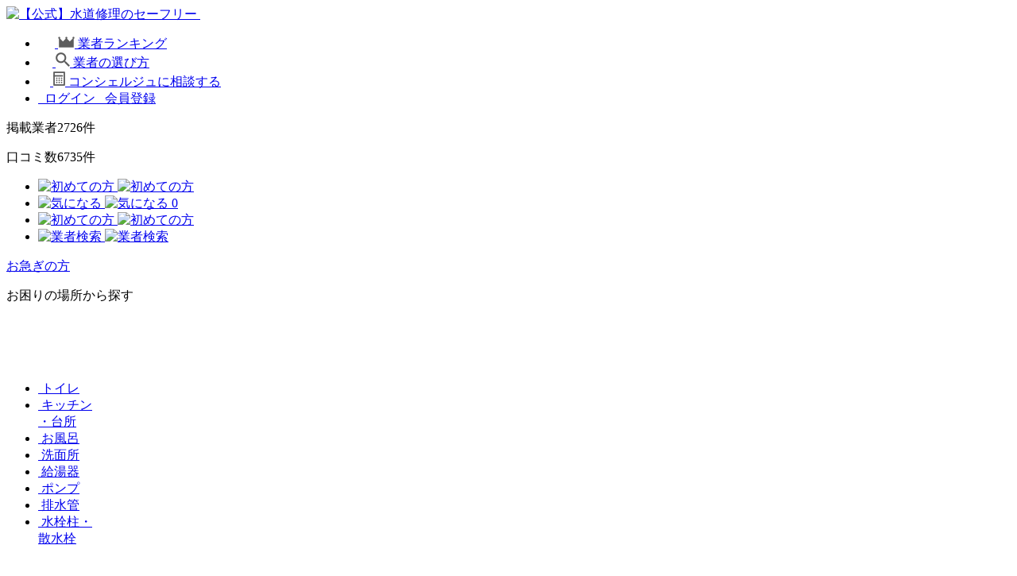

--- FILE ---
content_type: text/html; charset=UTF-8
request_url: https://toiretumari-center.com/cgm/category/washroom/washingmachine-drain-cleaning/
body_size: 25171
content:
<!DOCTYPE html>
<html lang="ja">
<head>
<script>(function(p,r,o,j,e,c,t,g){
p['_'+t]={};g=r.createElement('script');g.src='https://www.googletagmanager.com/gtm.js?id=GTM-'+t;r[o].prepend(g);
g=r.createElement('style');g.innerText='.'+e+t+'{visibility:hidden!important}';r[o].prepend(g);
r[o][j].add(e+t);setTimeout(function(){if(r[o][j].contains(e+t)){r[o][j].remove(e+t);p['_'+t]=0}},c)
})(window,document,'documentElement','classList','loading',2000,'KVS67D5D')</script>
<meta name="viewport" content="width=device-width, initial-scale=1.0, maximum-scale=1.0, user-scalable=0" />
<meta name="referrer" content="no-referrer-when-downgrade"/>
<meta http-equiv="Content-Type" content="text/html; charset=utf-8">
<title>みんなの相談 - 【公式】水道修理のセーフリー</title>
<script type="application/ld+json">
{
    "@context" : "https://schema.org",
    "@type" : "WebSite",
    "name" : "水道修理のセーフリー",
    "url" : "https://toiretumari-center.com"
}
</script>

<!-- Google Tag Manager for WordPress by gtm4wp.com -->
<script data-cfasync="false" data-pagespeed-no-defer>
	var gtm4wp_datalayer_name = "dataLayer";
	var dataLayer = dataLayer || [];
</script>
<!-- End Google Tag Manager for WordPress by gtm4wp.com -->
<!-- Search Engine Optimization by Rank Math PRO - https://rankmath.com/ -->
<meta name="robots" content="follow, index, max-snippet:-1, max-video-preview:-1, max-image-preview:large"/>
<link rel="canonical" href="https://toiretumari-center.com/cgm/" />
<meta property="og:locale" content="ja_JP" />
<meta property="og:type" content="article" />
<meta property="og:title" content="みんなの相談 - 【公式】水道修理のセーフリー" />
<meta property="og:url" content="https://toiretumari-center.com/cgm/" />
<meta property="og:site_name" content="【公式】水道修理のセーフリー" />
<meta property="og:updated_time" content="2024-03-06T21:43:58+09:00" />
<meta property="og:image" content="https://toiretumari-center.com/wp-content/uploads/2022/05/c4751efff157c4dbdf80104f7ed8d356.png" />
<meta property="og:image:secure_url" content="https://toiretumari-center.com/wp-content/uploads/2022/05/c4751efff157c4dbdf80104f7ed8d356.png" />
<meta property="og:image:width" content="1200" />
<meta property="og:image:height" content="630" />
<meta property="og:image:alt" content="セーフリー" />
<meta property="og:image:type" content="image/png" />
<meta name="twitter:card" content="summary_large_image" />
<meta name="twitter:title" content="みんなの相談 - 【公式】水道修理のセーフリー" />
<meta name="twitter:site" content="@imasugu_toilet" />
<meta name="twitter:creator" content="@imasugu_toilet" />
<meta name="twitter:image" content="https://toiretumari-center.com/wp-content/uploads/2022/05/c4751efff157c4dbdf80104f7ed8d356.png" />
<script type="application/ld+json" class="rank-math-schema-pro">{"@context":"https://schema.org","@graph":[{"@type":"BreadcrumbList","@id":"https://toiretumari-center.com/cgm/#breadcrumb","itemListElement":[{"@type":"ListItem","position":"1","item":{"@id":"https://toiretumari-center.com","name":"\u30c8\u30c3\u30d7"}},{"@type":"ListItem","position":"2","item":{"@id":"https://toiretumari-center.com/cgm/","name":"\u307f\u3093\u306a\u306e\u76f8\u8ac7"}},{"@type":"ListItem","position":"3","item":{"@id":"https://toiretumari-center.com/cgm/category/washroom/","name":"\u6d17\u9762\u6240\u306e\u30c8\u30e9\u30d6\u30eb"}},{"@type":"ListItem","position":"4","item":{"@id":"https://toiretumari-center.com/cgm/category/washroom/washingmachine-drain-cleaning/","name":"\u6d17\u6fef\u6a5f\u306e\u6392\u6c34\u6e9d\u306e\u6383\u9664"}}]}]}</script>
<!-- /Rank Math WordPress SEO プラグイン -->

<script type="text/javascript">
window._wpemojiSettings = {"baseUrl":"https:\/\/s.w.org\/images\/core\/emoji\/14.0.0\/72x72\/","ext":".png","svgUrl":"https:\/\/s.w.org\/images\/core\/emoji\/14.0.0\/svg\/","svgExt":".svg","source":{"concatemoji":"https:\/\/toiretumari-center.com\/wp-includes\/js\/wp-emoji-release.min.js?ver=6.2.8"}};
/*! This file is auto-generated */
!function(e,a,t){var n,r,o,i=a.createElement("canvas"),p=i.getContext&&i.getContext("2d");function s(e,t){p.clearRect(0,0,i.width,i.height),p.fillText(e,0,0);e=i.toDataURL();return p.clearRect(0,0,i.width,i.height),p.fillText(t,0,0),e===i.toDataURL()}function c(e){var t=a.createElement("script");t.src=e,t.defer=t.type="text/javascript",a.getElementsByTagName("head")[0].appendChild(t)}for(o=Array("flag","emoji"),t.supports={everything:!0,everythingExceptFlag:!0},r=0;r<o.length;r++)t.supports[o[r]]=function(e){if(p&&p.fillText)switch(p.textBaseline="top",p.font="600 32px Arial",e){case"flag":return s("\ud83c\udff3\ufe0f\u200d\u26a7\ufe0f","\ud83c\udff3\ufe0f\u200b\u26a7\ufe0f")?!1:!s("\ud83c\uddfa\ud83c\uddf3","\ud83c\uddfa\u200b\ud83c\uddf3")&&!s("\ud83c\udff4\udb40\udc67\udb40\udc62\udb40\udc65\udb40\udc6e\udb40\udc67\udb40\udc7f","\ud83c\udff4\u200b\udb40\udc67\u200b\udb40\udc62\u200b\udb40\udc65\u200b\udb40\udc6e\u200b\udb40\udc67\u200b\udb40\udc7f");case"emoji":return!s("\ud83e\udef1\ud83c\udffb\u200d\ud83e\udef2\ud83c\udfff","\ud83e\udef1\ud83c\udffb\u200b\ud83e\udef2\ud83c\udfff")}return!1}(o[r]),t.supports.everything=t.supports.everything&&t.supports[o[r]],"flag"!==o[r]&&(t.supports.everythingExceptFlag=t.supports.everythingExceptFlag&&t.supports[o[r]]);t.supports.everythingExceptFlag=t.supports.everythingExceptFlag&&!t.supports.flag,t.DOMReady=!1,t.readyCallback=function(){t.DOMReady=!0},t.supports.everything||(n=function(){t.readyCallback()},a.addEventListener?(a.addEventListener("DOMContentLoaded",n,!1),e.addEventListener("load",n,!1)):(e.attachEvent("onload",n),a.attachEvent("onreadystatechange",function(){"complete"===a.readyState&&t.readyCallback()})),(e=t.source||{}).concatemoji?c(e.concatemoji):e.wpemoji&&e.twemoji&&(c(e.twemoji),c(e.wpemoji)))}(window,document,window._wpemojiSettings);
</script>
<style type="text/css">
img.wp-smiley,
img.emoji {
	display: inline !important;
	border: none !important;
	box-shadow: none !important;
	height: 1em !important;
	width: 1em !important;
	margin: 0 0.07em !important;
	vertical-align: -0.1em !important;
	background: none !important;
	padding: 0 !important;
}
</style>
	<link rel='stylesheet' id='wp-customer-reviews-3-frontend-css' href='https://toiretumari-center.com/wp-content/plugins/wp-customer-reviews/css/wp-customer-reviews.css?ver=3.6.4' type='text/css' media='all' />
<link rel='stylesheet' id='classic-theme-styles-css' href='https://toiretumari-center.com/wp-includes/css/classic-themes.min.css?ver=6.2.8' type='text/css' media='all' />
<link rel='stylesheet' id='spam-protect-for-contact-form7-css' href='https://toiretumari-center.com/wp-content/plugins/wp-contact-form-7-spam-blocker/frontend/css/spam-protect-for-contact-form7.css?ver=1.0.0' type='text/css' media='all' />
<link rel='stylesheet' id='wp-ulike-css' href='https://toiretumari-center.com/wp-content/plugins/wp-ulike/assets/css/wp-ulike.min.css?ver=4.7.11' type='text/css' media='all' />
<link rel='stylesheet' id='404-base-css-css' href='https://toiretumari-center.com/wp-content/themes/toire/bases/assets/css/404.css?ver=1.0.0' type='text/css' media='all' />
<script   type='text/javascript' src='https://toiretumari-center.com/wp-includes/js/jquery/jquery.min.js?ver=3.6.4' id='jquery-core-js'></script>
<script   type='text/javascript' src='https://toiretumari-center.com/wp-content/plugins/wp-contact-form-7-spam-blocker/frontend/js/spam-protect-for-contact-form7.js?ver=1.0.0' id='spam-protect-for-contact-form7-js'></script>
<link rel="https://api.w.org/" href="https://toiretumari-center.com/wp-json/" /><link rel="alternate" type="application/json" href="https://toiretumari-center.com/wp-json/wp/v2/pages/94512" /><link rel="EditURI" type="application/rsd+xml" title="RSD" href="https://toiretumari-center.com/xmlrpc.php?rsd" />
<link rel="wlwmanifest" type="application/wlwmanifest+xml" href="https://toiretumari-center.com/wp-includes/wlwmanifest.xml" />
<meta name="generator" content="WordPress 6.2.8" />
<link rel='shortlink' href='https://toiretumari-center.com/?p=94512' />
<link rel="alternate" type="application/json+oembed" href="https://toiretumari-center.com/wp-json/oembed/1.0/embed?url=https%3A%2F%2Ftoiretumari-center.com%2Fcgm%2F" />
<link rel="alternate" type="text/xml+oembed" href="https://toiretumari-center.com/wp-json/oembed/1.0/embed?url=https%3A%2F%2Ftoiretumari-center.com%2Fcgm%2F&#038;format=xml" />
<style type="text/css">0</style>
<!-- Google Tag Manager for WordPress by gtm4wp.com -->
<!-- GTM Container placement set to automatic -->
<script data-cfasync="false" data-pagespeed-no-defer type="text/javascript">
	var dataLayer_content = {"visitorLoginState":"logged-out","visitorType":"visitor-logged-out","pagePostType":"page","pagePostType2":"single-page","pagePostAuthor":"admin_bpo","pagePostDate":"2024年3月6日","pagePostDateYear":2024,"pagePostDateMonth":3,"pagePostDateDay":6,"pagePostDateDayName":"水曜日","pagePostDateHour":21,"pagePostDateMinute":43,"pagePostDateIso":"2024-03-06T21:43:37+09:00","pagePostDateUnix":1709761417,"postID":94512};
	dataLayer.push( dataLayer_content );
</script>
<script data-cfasync="false" data-pagespeed-no-defer type="text/javascript">
(function(w,d,s,l,i){w[l]=w[l]||[];w[l].push({'gtm.start':
new Date().getTime(),event:'gtm.js'});var f=d.getElementsByTagName(s)[0],
j=d.createElement(s),dl=l!='dataLayer'?'&l='+l:'';j.async=true;j.src=
'//www.googletagmanager.com/gtm.js?id='+i+dl;f.parentNode.insertBefore(j,f);
})(window,document,'script','dataLayer','GTM-MQ9LL8V');
</script>
<!-- End Google Tag Manager for WordPress by gtm4wp.com -->	<!-- THEME STYLES -->
    <link rel="preconnect dns-prefetch" href="https://cdnjs.cloudflare.com">
	        <link rel="preconnect dns-prefetch" href="//vxml4.plavxml.com/">
		<link rel="preconnect dns-prefetch" href="//www.googletagmanager.com">
	<link rel="preconnect dns-prefetch" href="//www.google-analytics.com">
	<link rel="preconnect dns-prefetch" href="//optimize.google.com">
    <link rel="stylesheet" type="text/css" href="https://toiretumari-center.com/wp-content/themes/toire/assets/libs/keen-slider/keen-slider.css" />
	    	<link rel="stylesheet" type="text/css" href="https://toiretumari-center.com/wp-content/themes/toire/assets/css/loaders.css">
    <link rel="stylesheet" type="text/css" href="https://toiretumari-center.com/wp-content/themes/toire/assets/css/common.css">
            <link rel="stylesheet" type="text/css" href="https://toiretumari-center.com/wp-content/themes/toire/assets/css/trader.css">
        <link rel="stylesheet" type="text/css" href="https://toiretumari-center.com/wp-content/themes/toire/assets/css/cgm-service.css?v=20250204">
        
    
    
    <link rel="stylesheet" type="text/css" href="https://toiretumari-center.com/wp-content/themes/toire/assets/css/popup.css">

    
    <!-- THEME SCRIPTS -->
    <script>
        var review_form = {
            "ajaxUrl": "https://toiretumari-center.com/wp-admin/admin-ajax.php",
            "homeUrl": "https://toiretumari-center.com/"
        };
    </script>
    <script type="text/javascript" src="https://toiretumari-center.com/wp-content/themes/toire/assets/js/first_browser_cookies.js"></script>
    <script type="text/javascript" src="https://toiretumari-center.com/wp-content/themes/toire/assets/libs/keen-slider/keen-slider.6.6.14.min.js"></script>
    <script type="text/javascript" src="https://toiretumari-center.com/wp-content/themes/toire/assets/js/popup.js"></script>
    	                    <link rel="icon" href="https://toiretumari-center.com/wp-content/uploads/2022/06/safery-logo-square-500-150x150.png" sizes="32x32" />
<link rel="icon" href="https://toiretumari-center.com/wp-content/uploads/2022/06/safery-logo-square-500-250x250.png" sizes="192x192" />
<link rel="apple-touch-icon" href="https://toiretumari-center.com/wp-content/uploads/2022/06/safery-logo-square-500-250x250.png" />
<meta name="msapplication-TileImage" content="https://toiretumari-center.com/wp-content/uploads/2022/06/safery-logo-square-500-480x480.png" />
		<style type="text/css" id="wp-custom-css">
			.button-oshirase a {
    background: #FF7800;
    padding: 8px 16px;
    color: #FFF;
    border-radius: 999px;
    font-size: 1.2rem;
    font-weight: bold;
	   display: inline-block;
    margin-bottom: 3rem;
}
.button-oshirase {
	text-align: center;
}

/*MEMBER PAGE BLOG*/
.areaStoreblog {
    
}

/*MEMBER YOHAKU*/
@media only screen and (min-width:769px) {
/*	.areaServicerectoNagoya .inner p {
  	  padding-top: 38px;
	}*/
}

/*CONTRACTOR INQUIRY*/
.wpcf7-spinner {
	margin: 0;
}

/*SOCIAL BUTTON LOGIN*/
.boxSocial {
    display: none;
}
.wrapRegister.clearfix {
    max-width: 600px;
    display: block;
    margin: 0 auto;
}
.areaRegister .wrapRegister .boxLogin {
	width: 100%;
}

/*HEADER LOGIN MYPAGE*/
.login .icon img.header-top {
    width: 19px;
    height: auto;
}

span, a {
	word-break: break-all;
}
/*永作さんデザイン*/
.mainBtn_fv {
  position : absolute;
  bottom : 5%;
  display : flex;
  align-items : flex-end;
}

.mainBtn_fv .conciergeBtn {
  margin-left : 16px;
}
@media (min-width: 769px) {
  .areaTrouble {
    margin-top : 40px !important;
    padding : 40px 0px !important;
    background : rgb(255, 255, 255) !important;
  }

  #main {
    background-image : url("/wp-content/themes/toire/assets/images/abtest/FV0703_nagasaku/main_pc_back.png")!important;
    background-position-y : 66px;
    background-size : 1680px;
    background-attachment : initial;
    background-origin : initial;
    background-clip : initial;
    background-color : initial;
    overflow-x : hidden;
    overflow-y : hidden;
    min-height : 900px;
    padding : 85px 0px 0px 0px;
  }

  #main .mainTTL {
    margin-left : 40px;
    margin-top : 24px;
  }

}
@media (max-width: 768px) {
  .areaTrouble {
    margin-top : 0px !important;
    padding : 20px 0px !important;
  }

  #main {
    padding-top : 100px;
    min-height : 274vw;
    background-repeat : no-repeat no-repeat;
    background-attachment : initial;
    background-origin : initial;
    background-clip : initial;
    background-color : initial;
    overflow-x : hidden;
    overflow-y : hidden;
    background-image : url("/wp-content/themes/toire/assets/images/abtest/FV0703_nagasaku/main_sp_back.png") !important;
  }

/*   #main .mainTTL {
    margin-top : 44px;
    margin-left : 8px;
  } */

  #main .mainReview {
    font-size : 12px;
    margin-top : -20px;
    width : 100% !important;
  }

  .reviewList {
    display : flex;
    justify-content : space-between;
    background : rgb(0, 170, 242);
    padding : 8px;
    align-items : center;
  }

  .reviewList .txt {
    color : rgb(0, 170, 242);
    background : rgb(255, 255, 255);
    border-radius : 999px;
    font-weight : bold;
    padding : 2px 4px;
    font-size : 10px;
  }

  .field, .detail {
    color : rgb(255, 255, 255);
  }

  .detail span {
    color : rgb(242, 249, 32);
    font-weight : bold;
    font-size : 14px;
    letter-spacing : -0.5px;
    line-height : 1.4;
  }

  #main .inner {
    width : 100%;
    padding : 0px !important;
  }

  .mainBtn_fv {
    padding : 0px 5%;
  }
}

.boxBlog .dataContent table .button-oshirase a {
color: #FFF!important;
text-decoration: none!important;
}

/*お役立ち情報*/
.homeUsefulFaq .usefulFaqList img {
	margin-bottom: 16px;
	width: 100%;
	max-width: 700px;
  max-height: 350px;
  object-fit: contain;
}
.homeUsefulFaq .usefulFaqList .marketPrice {
	background: #FFF; padding: 16px;border-radius:1rem;margin-bottom: 16px;
}
.homeUsefulFaq .usefulFaqList tr {
    border-bottom: solid 1px #EAEAEA;
}		</style>
		
<style>.async-hide { opacity: 0 !important }</style><link rel="preconnect" href="https://fonts.googleapis.com">
<link rel="preconnect" href="https://fonts.gstatic.com" crossorigin>
<link href="https://fonts.googleapis.com/css2?family=Roboto:wght@100;300;400;500;700;900&display=swap" rel="stylesheet">
<script src="https://js.ptengine.jp/7azjryti_antiFlicker.js" ></script>
</head>
<body class="page-template page-template-templates page-template-page_cgm page-template-templatespage_cgm-php page page-id-94512 page-parent customize_bg cgm">
  <div id="header">
        <div class="headerBar">
            <div class="inner">
          <div class="logo">
                        <a class="hover" href="https://toiretumari-center.com">
              <picture class="header-top_wrap"><source srcset="https://toiretumari-center.com/wp-content/themes/toire/assets/images/common/logo.png.webp" type="image/webp"><img src="https://toiretumari-center.com/wp-content/themes/toire/assets/images/common/logo.png" width="254" height="51" class="header-top" alt="【公式】水道修理のセーフリー"></picture>              <picture class="scroll-active_wrap"><source srcset="https://toiretumari-center.com/wp-content/themes/toire/assets/images/recruit/logo-customize.png.webp" type="image/webp"><img src="https://toiretumari-center.com/wp-content/themes/toire/assets/images/recruit/logo-customize.png" width="254" height="51" class="scroll-active" alt=""></picture>            </a>
                      </div>

                    <ul class="menu clearfix pc">
            <li>
              <a href="https://toiretumari-center.com/ranking/" class="hover">
                <span class="icon">
                  <picture class="header-top_wrap"><source srcset="/wp-content/uploads/2022/05/icon_crown.png.webp" type="image/webp"><img src="/wp-content/uploads/2022/05/icon_crown.png" width="21" height="14" class="header-top" alt=""></picture>                  <picture class="scroll-active_wrap"><source srcset="/wp-content/uploads/2022/05/icon_crown-1.png.webp" type="image/webp"><img src="/wp-content/uploads/2022/05/icon_crown-1.png" width="21" height="14" class="scroll-active" alt=""></picture>                </span>
                <span class="text">業者ランキング</span>
              </a>
            </li>
            <li>
              <a href="https://toiretumari-center.com/how/" class="hover">
                <span class="icon">
                  <picture class="header-top_wrap"><source srcset="/wp-content/uploads/2022/05/icon-search.png.webp" type="image/webp"><img src="/wp-content/uploads/2022/05/icon-search.png" width="18" height="18" class="header-top" alt=""></picture>                  <picture class="scroll-active_wrap"><source srcset="/wp-content/uploads/2022/05/icon-search-1.png.webp" type="image/webp"><img src="/wp-content/uploads/2022/05/icon-search-1.png" width="18" height="18" class="scroll-active" alt=""></picture>                </span>
                <span class="text">業者の選び方</span>
              </a>
            </li>
            <li>
              <a href="https://toiretumari-center.com/concierge/" class="hover">
                <span class="icon">
                  <picture class="header-top_wrap"><source srcset="/wp-content/uploads/2022/05/icon-caculator.png.webp" type="image/webp"><img src="/wp-content/uploads/2022/05/icon-caculator.png" width="15" height="18" class="header-top" alt=""></picture>                  <picture class="scroll-active_wrap"><source srcset="/wp-content/uploads/2022/05/icon-caculator-1.png.webp" type="image/webp"><img src="/wp-content/uploads/2022/05/icon-caculator-1.png" width="15" height="18" class="scroll-active" alt=""></picture>                </span>
                <span class="text">コンシェルジュに相談する</span>
              </a>
            </li>
            <li class="login">
              <a href="https://toiretumari-center.com/login/" class="hover">
                <span class="icon">
                  <picture class="header-top_wrap"><source srcset="https://toiretumari-center.com/wp-content/themes/toire/assets/images/common/icon-login.png.webp" type="image/webp"><img src="https://toiretumari-center.com/wp-content/themes/toire/assets/images/common/icon-login.png" width="19" height="19" class="header-top" alt=""></picture>                  <picture class="scroll-active_wrap"><source srcset="https://toiretumari-center.com/wp-content/themes/toire/assets/images/recruit/icon-login.png.webp" type="image/webp"><img src="https://toiretumari-center.com/wp-content/themes/toire/assets/images/recruit/icon-login.png" width="19" height="19" class="scroll-active" alt=""></picture>                </span>
                <span class="text">ログイン</span>
              </a>
              <a href="https://toiretumari-center.com/registration/" class="hover">
                <span class="icon">
                  <picture class="header-top_wrap"><source srcset="https://toiretumari-center.com/wp-content/themes/toire/assets/images/mypage/header-icon-user.png.webp" type="image/webp"><img src="https://toiretumari-center.com/wp-content/themes/toire/assets/images/mypage/header-icon-user.png" width="19" height="18" class="header-top" alt=""></picture>                  <picture class="scroll-active_wrap"><source srcset="https://toiretumari-center.com/wp-content/themes/toire/assets/images/mypage/header-icon-user-active.png.webp" type="image/webp"><img src="https://toiretumari-center.com/wp-content/themes/toire/assets/images/mypage/header-icon-user-active.png" width="19" height="18" class="scroll-active" alt=""></picture>                </span>
                <span class="text">会員登録</span>
              </a>
            </li>
          </ul>

          <div class="publisherBox pc">
            <p class="publisher"><span class="label">掲載業者</span><span class="num">2726</span>件</p>
            <p class="publisher"><span class="label">口コミ数</span><span class="num">6735</span>件</p>
          </div>
          <div class="boxBtn">
            <ul class="listBtn">
              <li class="pc"><a href="https://toiretumari-center.com/beginners/" class="hover">
                <picture class="header-top">
                  <source media="(max-width: 768px)" type="image/webp" srcset="https://toiretumari-center.com/wp-content/themes/toire/assets/images/common/begin-sp.png.webp">
                  <source media="(max-width: 768px)" type="image/png"  srcset="https://toiretumari-center.com/wp-content/themes/toire/assets/images/common/begin-sp.png">
                  <source media="(min-width: 769px)" type="image/webp" srcset="https://toiretumari-center.com/wp-content/themes/toire/assets/images/common/begin.png.webp">
                  <img src="https://toiretumari-center.com/wp-content/themes/toire/assets/images/common/begin.png" width="60" height="60" class="" alt="初めての方">
                </picture>
                <picture class="scroll-active_wrap"><source srcset="https://toiretumari-center.com/wp-content/themes/toire/assets/images/common/begin-scroll.png.webp" type="image/webp"><img src="https://toiretumari-center.com/wp-content/themes/toire/assets/images/common/begin-scroll.png" width="35" height="34" class="scroll-active" alt="初めての方"></picture>              </a></li>
              <li class="favorite"><a href="https://toiretumari-center.com/favlist/" class="hover">
                <picture class="header-top_wrap"><source srcset="https://toiretumari-center.com/wp-content/themes/toire/assets/images/common/concern.png.webp" type="image/webp"><img src="https://toiretumari-center.com/wp-content/themes/toire/assets/images/common/concern.png" width="60" height="60" class="header-top" alt="気になる"></picture>                <picture class="scroll-active_wrap"><source srcset="https://toiretumari-center.com/wp-content/themes/toire/assets/images/common/concern-scroll.png.webp" type="image/webp"><img src="https://toiretumari-center.com/wp-content/themes/toire/assets/images/common/concern-scroll.png" width="36" height="34" class="scroll-active" alt="気になる"></picture>                <span class="number top">0
                                  </span>
              </a></li>
              <li class="sp"><a href="https://toiretumari-center.com/beginners/" class="hover">
                <picture class="header-top">
                  <source media="(max-width: 768px)" type="image/webp" srcset="https://toiretumari-center.com/wp-content/themes/toire/assets/images/common/begin-sp.png.webp">
                  <source media="(max-width: 768px)" type="image/png"  srcset="https://toiretumari-center.com/wp-content/themes/toire/assets/images/common/begin-sp.png">
                  <source media="(min-width: 769px)" type="image/webp" srcset="https://toiretumari-center.com/wp-content/themes/toire/assets/images/common/begin.png.webp">
                  <img src="https://toiretumari-center.com/wp-content/themes/toire/assets/images/common/begin.png" width="60" height="60" class="" alt="初めての方">
                </picture>
                <picture class="scroll-active_wrap"><source srcset="https://toiretumari-center.com/wp-content/themes/toire/assets/images/common/begin-scroll.png.webp" type="image/webp"><img src="https://toiretumari-center.com/wp-content/themes/toire/assets/images/common/begin-scroll.png" width="35" height="34" class="scroll-active" alt="初めての方"></picture>              </a></li>
              <li class="searchBtn"><a href="javascript:void(0);">
                <picture class="header-top">
                  <source media="(max-width: 768px)" type="image/webp" srcset="https://toiretumari-center.com/wp-content/themes/toire/assets/images/common/search-sp.png.webp">
                  <source media="(max-width: 768px)" type="image/png"  srcset="https://toiretumari-center.com/wp-content/themes/toire/assets/images/common/search-sp.png">
                  <source media="(min-width: 769px)" type="image/webp" srcset="https://toiretumari-center.com/wp-content/themes/toire/assets/images/common/search.png.webp">
                  <img src="https://toiretumari-center.com/wp-content/themes/toire/assets/images/common/search.png" width="60" height="60" class="" alt="業者検索">
                </picture>
                <picture class="scroll-active_wrap"><source srcset="https://toiretumari-center.com/wp-content/themes/toire/assets/images/common/search-scroll.png.webp" type="image/webp"><img src="https://toiretumari-center.com/wp-content/themes/toire/assets/images/common/search-scroll.png" width="35" height="34" class="scroll-active" alt="業者検索"></picture>              </a></li>
            </ul>
            <div class="hamburger sp"><span></span><span></span><span></span></div>
          </div>
                  </div>
      </div>
      <div class="spMenu ftMenu sp">
        <div id="newSpMenu" class="inner">
                    <div class="warningBtn">
            <a id="showCtaHighUrgency" href="javascript:void(0);"><span>お急ぎの方</span></a>
          </div>
          <p>お困りの場所から探す</p>
          <div class="areaTrouble">
            <div class="boxSearch">
              <ul class="listTrouble">
                <li>
                  <a href="https://toiretumari-center.com/toilet/">
                    <picture class=""><source srcset="https://toiretumari-center.com/wp-content/themes/toire/assets/images/common/icon_nav_01.png.webp" type="image/webp"><img src="https://toiretumari-center.com/wp-content/themes/toire/assets/images/common/icon_nav_01.png" width="47" height="45" class="" alt="" decoding="async" loading="lazy"></picture>                    <span class="title"><span class="icon"><picture class=""><source srcset="https://toiretumari-center.com/wp-content/themes/toire/assets/images/common/trouble-arrow-link.png.webp" type="image/webp"><img src="https://toiretumari-center.com/wp-content/themes/toire/assets/images/common/trouble-arrow-link.png" width="25" height="25" class="" alt="" decoding="async" loading="lazy"></picture></span><span class="text">トイレ</span></span>
                  </a>
                </li>
                <li>
                  <a href="https://toiretumari-center.com/kitchen/">
                    <picture class=""><source srcset="https://toiretumari-center.com/wp-content/themes/toire/assets/images/common/icon_nav_02.png.webp" type="image/webp"><img src="https://toiretumari-center.com/wp-content/themes/toire/assets/images/common/icon_nav_02.png" width="47" height="46" class="" alt="" decoding="async" loading="lazy"></picture>                    <span class="title"><span class="icon"><picture class=""><source srcset="https://toiretumari-center.com/wp-content/themes/toire/assets/images/common/trouble-arrow-link.png.webp" type="image/webp"><img src="https://toiretumari-center.com/wp-content/themes/toire/assets/images/common/trouble-arrow-link.png" width="25" height="25" class="" alt="" decoding="async" loading="lazy"></picture></span><span class="text">キッチン<br class="sp">・台所</span></span>
                  </a>
                </li>
                <li>
                  <a href="https://toiretumari-center.com/bath/">
                    <picture class=""><source srcset="https://toiretumari-center.com/wp-content/themes/toire/assets/images/common/icon_nav_03.png.webp" type="image/webp"><img src="https://toiretumari-center.com/wp-content/themes/toire/assets/images/common/icon_nav_03.png" width="47" height="44" class="" alt="" decoding="async" loading="lazy"></picture>                    <span class="title"><span class="icon"><picture class=""><source srcset="https://toiretumari-center.com/wp-content/themes/toire/assets/images/common/trouble-arrow-link.png.webp" type="image/webp"><img src="https://toiretumari-center.com/wp-content/themes/toire/assets/images/common/trouble-arrow-link.png" width="25" height="25" class="" alt="" decoding="async" loading="lazy"></picture></span><span class="text">お風呂</span></span>
                  </a>
                </li>
                <li>
                  <a href="https://toiretumari-center.com/washroom/">
                    <picture class=""><source srcset="https://toiretumari-center.com/wp-content/themes/toire/assets/images/common/icon_nav_04.png.webp" type="image/webp"><img src="https://toiretumari-center.com/wp-content/themes/toire/assets/images/common/icon_nav_04.png" width="45" height="42" class="" alt="" decoding="async" loading="lazy"></picture>                    <span class="title"><span class="icon"><picture class=""><source srcset="https://toiretumari-center.com/wp-content/themes/toire/assets/images/common/trouble-arrow-link.png.webp" type="image/webp"><img src="https://toiretumari-center.com/wp-content/themes/toire/assets/images/common/trouble-arrow-link.png" width="25" height="25" class="" alt="" decoding="async" loading="lazy"></picture></span><span class="text">洗面所</span></span>
                  </a>
                </li>
                <li>
                  <a href="https://toiretumari-center.com/waterheater/">
                    <picture class=""><source srcset="https://toiretumari-center.com/wp-content/themes/toire/assets/images/common/icon_nav_05.png.webp" type="image/webp"><img src="https://toiretumari-center.com/wp-content/themes/toire/assets/images/common/icon_nav_05.png" width="29" height="42" class="" alt="" decoding="async" loading="lazy"></picture>                    <span class="title"><span class="icon"><picture class=""><source srcset="https://toiretumari-center.com/wp-content/themes/toire/assets/images/common/trouble-arrow-link.png.webp" type="image/webp"><img src="https://toiretumari-center.com/wp-content/themes/toire/assets/images/common/trouble-arrow-link.png" width="25" height="25" class="" alt="" decoding="async" loading="lazy"></picture></span><span class="text">給湯器</span></span>
                  </a>
                </li>
                <li>
                  <a href="https://toiretumari-center.com/pump/">
                    <picture class=""><source srcset="https://toiretumari-center.com/wp-content/themes/toire/assets/images/common/icon_nav_06.png.webp" type="image/webp"><img src="https://toiretumari-center.com/wp-content/themes/toire/assets/images/common/icon_nav_06.png" width="43" height="41" class="" alt="" decoding="async" loading="lazy"></picture>                    <span class="title"><span class="icon"><picture class=""><source srcset="https://toiretumari-center.com/wp-content/themes/toire/assets/images/common/trouble-arrow-link.png.webp" type="image/webp"><img src="https://toiretumari-center.com/wp-content/themes/toire/assets/images/common/trouble-arrow-link.png" width="25" height="25" class="" alt="" decoding="async" loading="lazy"></picture></span><span class="text">ポンプ</span></span>
                  </a>
                </li>
                <li>
                  <a href="https://toiretumari-center.com/drainagepipe/">
                    <picture class=""><source srcset="https://toiretumari-center.com/wp-content/themes/toire/assets/images/common/icon_nav_07.png.webp" type="image/webp"><img src="https://toiretumari-center.com/wp-content/themes/toire/assets/images/common/icon_nav_07.png" width="47" height="47" class="" alt="" decoding="async" loading="lazy"></picture>                    <span class="title"><span class="icon"><picture class=""><source srcset="https://toiretumari-center.com/wp-content/themes/toire/assets/images/common/trouble-arrow-link.png.webp" type="image/webp"><img src="https://toiretumari-center.com/wp-content/themes/toire/assets/images/common/trouble-arrow-link.png" width="25" height="25" class="" alt="" decoding="async" loading="lazy"></picture></span><span class="text">排水管</span></span>
                  </a>
                </li>
                <li>
                  <a href="https://toiretumari-center.com/faucetpillar/">
                    <picture class=""><source srcset="https://toiretumari-center.com/wp-content/themes/toire/assets/images/common/icon_nav_08.png.webp" type="image/webp"><img src="https://toiretumari-center.com/wp-content/themes/toire/assets/images/common/icon_nav_08.png" width="45" height="47" class="" alt="" decoding="async" loading="lazy"></picture>                    <span class="title"><span class="icon"><picture class=""><source srcset="https://toiretumari-center.com/wp-content/themes/toire/assets/images/common/trouble-arrow-link.png.webp" type="image/webp"><img src="https://toiretumari-center.com/wp-content/themes/toire/assets/images/common/trouble-arrow-link.png" width="25" height="25" class="" alt="" decoding="async" loading="lazy"></picture></span><span class="text">水栓柱・<br class="sp">散水栓</span></span>
                  </a>
                </li>
              </ul>
            </div>
          </div>
          <p>エリアから探す</p>
          <p class="btnSelectarea">
            <a href="javascript:void(0);" class="hover">
              <picture class=""><source srcset="https://toiretumari-center.com/wp-content/themes/toire/assets/images/spMenu/newSPMenuBtn.png.webp" type="image/webp"><img src="https://toiretumari-center.com/wp-content/themes/toire/assets/images/spMenu/newSPMenuBtn.png" width="664" height="96" class="" alt="エリアから探す" decoding="async" loading="lazy"></picture>            </a>
          </p>
          <ul class="menu clearfix">
            <li class="bigMenu">
              <a href="javascript:void(0);" class="title hover hasSubmenu"><span>カテゴリー別お役立ち情報</span></a>
              <ul class="subMenu">
                                <li><a href="/p_toilet/">トイレ修理</a></li>
                <li><a href="/p_kitchen/">キッチン・台所の修理</a></li>
                <li><a href="/p_bath/">お風呂の修理</a></li>
                <li><a href="/p_washroom/">洗面所のトラブル</a></li>
                <li><a href="/p_waterheater/">給湯器の修理・交換</a></li>
                <li><a href="/p_pump/">ポンプ修理</a></li>
                <li><a href="/p_drainagepipe/">排水管の修理</a></li>
                <li><a href="/p_faucetpillar/">水栓柱・散水栓の修理</a></li>
              </ul>
            </li>
            <li class="bigMenu">
              <a href="/area/" class="title hover areaBtn">地域の水道業者</a>
            </li>
            <li class="bigMenu">
              <div class="flexSubMenu_sns">
                <span>公式SNS</span>
                <a href="https://twitter.com/imasugu_toilet/" target="_blank"><picture class=""><source srcset="https://toiretumari-center.com/wp-content/themes/toire/assets/images/spMenu/x.png.webp" type="image/webp"><img src="https://toiretumari-center.com/wp-content/themes/toire/assets/images/spMenu/x.png" width="20" height="20" class="" alt="" decoding="async" loading="lazy"></picture></a>
                <a href="https://www.youtube.com/channel/UCpNfDvW5_sfyrMg0V5DwuGA/" target="_blank"><picture class=""><source srcset="https://toiretumari-center.com/wp-content/themes/toire/assets/images/spMenu/youtube.png.webp" type="image/webp"><img src="https://toiretumari-center.com/wp-content/themes/toire/assets/images/spMenu/youtube.png" width="25" height="18" class="" alt="" decoding="async" loading="lazy"></picture></a>
              </div>
            </li>
                        <li class="bigMenu">
              <div class="flexSubMenu_login">
                <a href="https://toiretumari-center.com/registration/" class="title"><span>会員登録</span></a>
                <a href="https://toiretumari-center.com/login/" class="title"><span>ログイン</span></a>
              </div>
            </li>
                      </ul>
          <div class="closeBtn sp open"><picture class=""><source srcset="https://toiretumari-center.com/wp-content/themes/toire/assets/images/spMenu/closeBtn.png.webp" type="image/webp"><img src="https://toiretumari-center.com/wp-content/themes/toire/assets/images/spMenu/closeBtn.png" width="420" height="45" class="" alt="" decoding="async" loading="lazy"></picture></div>
        </div>
      </div>
      <!-- spMenu -->
    </div>
    <!-- #header -->
    
<div class="main main-img-banner">
    <div class="inner">
        <div class="mainPhoto">
            <picture>
                <source media="(max-width:768px)" srcset="https://toiretumari-center.com/wp-content/themes/toire/assets/images/cgm-service/main-photo-sp.png">
                <img src="https://toiretumari-center.com/wp-content/themes/toire/assets/images/cgm-service/main-photo.png" alt="MAIN-PHOTO">
            </picture>
        </div>
        <div class="mainBtn mBtn">
            <p class="itemBtn btnQuestion">
                <a href="https://toiretumari-center.com/cgm/inquiry/" class="hover" id="cgm-page"><span><small class="pc">今すぐ</small>無料で質問する</span></a>
            </p>
        </div>
    </div>
</div>
<div id="content">
    <div class="areaPage">
        <div class="inner clearfix">
            <div class="boxMypage">
                <div class="inforPage">
    <p class="btnQuestion pc"><a href="https://toiretumari-center.com/cgm/inquiry/" class="hover" id="cgm-sidebar-service"><span>無料で質問する</span></a>
    </p>
    <div class="pageList">
                    <div class="boxTrouble boxItemTrouble">
                <h4 class="titleTab">
                    <span class="icon"><img src="https://toiretumari-center.com/wp-content/uploads/2022/05/search-icon-trouble.png" alt="洗面所のトラブル"></span>
                    <span class="name">洗面所のトラブル</span>
                </h4>
                <ul class="listTrouble">
                    <li><a href="https://toiretumari-center.com/cgm/category/washroom/" class="hover ">すべて</a></li>
                                            <li><a href="https://toiretumari-center.com/cgm/category/washroom/washingmachine-drain-cleaning/" class="hover active">洗濯機の排水溝の掃除</a></li>
                                            <li><a href="https://toiretumari-center.com/cgm/category/washroom/washingmachine-faucet-leak/" class="hover ">洗濯機の蛇口の水漏れ</a></li>
                                            <li><a href="https://toiretumari-center.com/cgm/category/washroom/clogging/" class="hover ">洗面所のつまり修理</a></li>
                                            <li><a href="https://toiretumari-center.com/cgm/category/washroom/leak/" class="hover ">洗面所の水漏れ修理</a></li>
                                            <li><a href="https://toiretumari-center.com/cgm/category/washroom/damage/" class="hover ">洗面所の破損修理</a></li>
                                            <li><a href="https://toiretumari-center.com/cgm/category/washroom/bath-leak/" class="hover ">洗面所蛇口の水漏れ</a></li>
                                    </ul>
            </div>
                <div class="boxTrouble boxSearchNH">
            <h4 class="titleTab black">
                <a href="javascript:void(0);" class="hover">
                    <span class="icon"><img src="https://toiretumari-center.com/wp-content/themes/toire/assets/images/cgm-service/icon-search.png" alt="SEARCH-NEED-HEPL"></span>
                    <span class="name">お困りの場所から探す</span>
                </a>
            </h4>
        </div>
                    <div class="boxTrouble">
                <h4 class="titleTab">
                    <a href="https://toiretumari-center.com/cgm/category/bath/" class="hover">
                        <span class="icon"><img src="https://toiretumari-center.com/wp-content/uploads/2022/05/search-icon-bath.png" alt="お風呂の修理"></span>
                        <span class="name ">お風呂の修理</span>
                    </a>
                </h4>
            </div>
                    <div class="boxTrouble">
                <h4 class="titleTab">
                    <a href="https://toiretumari-center.com/cgm/category/waterheater/" class="hover">
                        <span class="icon"><img src="https://toiretumari-center.com/wp-content/uploads/2022/05/search-icon-water.png" alt="給湯器の修理・交換"></span>
                        <span class="name ">給湯器の修理・交換</span>
                    </a>
                </h4>
            </div>
                    <div class="boxTrouble">
                <h4 class="titleTab">
                    <a href="https://toiretumari-center.com/cgm/category/washroom/" class="hover">
                        <span class="icon"><img src="https://toiretumari-center.com/wp-content/uploads/2022/05/search-icon-trouble.png" alt="洗面所のトラブル"></span>
                        <span class="name active">洗面所のトラブル</span>
                    </a>
                </h4>
            </div>
                    <div class="boxTrouble">
                <h4 class="titleTab">
                    <a href="https://toiretumari-center.com/cgm/category/toilet/" class="hover">
                        <span class="icon"><img src="https://toiretumari-center.com/wp-content/uploads/2022/05/search-icon-toilet.png" alt="トイレ修理"></span>
                        <span class="name ">トイレ修理</span>
                    </a>
                </h4>
            </div>
                    <div class="boxTrouble">
                <h4 class="titleTab">
                    <a href="https://toiretumari-center.com/cgm/category/pump/" class="hover">
                        <span class="icon"><img src="https://toiretumari-center.com/wp-content/uploads/2022/05/search-icon-pump.png" alt="ポンプ修理"></span>
                        <span class="name ">ポンプ修理</span>
                    </a>
                </h4>
            </div>
                    <div class="boxTrouble">
                <h4 class="titleTab">
                    <a href="https://toiretumari-center.com/cgm/category/kitchen/" class="hover">
                        <span class="icon"><img src="https://toiretumari-center.com/wp-content/uploads/2022/05/search-icon-kitchen.png" alt="キッチン・台所の修理"></span>
                        <span class="name ">キッチン・台所の修理</span>
                    </a>
                </h4>
            </div>
                    <div class="boxTrouble">
                <h4 class="titleTab">
                    <a href="https://toiretumari-center.com/cgm/category/faucetpillar/" class="hover">
                        <span class="icon"><img src="https://toiretumari-center.com/wp-content/uploads/2022/05/search-icon-faucet.png" alt="水栓柱・散水栓の修理"></span>
                        <span class="name ">水栓柱・散水栓の修理</span>
                    </a>
                </h4>
            </div>
                    <div class="boxTrouble">
                <h4 class="titleTab">
                    <a href="https://toiretumari-center.com/cgm/category/drainagepipe/" class="hover">
                        <span class="icon"><img src="https://toiretumari-center.com/wp-content/uploads/2022/05/search-icon-pipe.png" alt="排水管の修理"></span>
                        <span class="name ">排水管の修理</span>
                    </a>
                </h4>
            </div>
            </div>
</div>                <div class="wrapConsultation">
                    <div class="cgm_search">
                        <p class="cgm_search_text">似た相談をキーワードから探す</p>
                        <form action="https://toiretumari-center.com/cgm/category/washroom/washingmachine-drain-cleaning/" method="get">
                            <div class="cgm_search_box">
                                <input type="text" name="search" value="" placeholder="例) トイレ 流れない タイミング" class="cgm_search_input">
                                <button type="submit" class="cgm_search_btn"><img src="https://toiretumari-center.com/wp-content/themes/toire/assets/images/common/btn-search.png" alt="SEARCH"></button>
                            </div>
                        </form>
                    </div>
                    <div class="consuBox">
                                                    <h3 class="consuTitle"><span class="titleIcon"><img src="https://toiretumari-center.com/wp-content/uploads/2022/05/search-icon-trouble.png" alt="洗面所のトラブル"></span>「洗面所のトラブル」に関する質問一覧</h3>
                                                <div class="consuList">
                                                                <div class="consuWrap">
                                        <div class="consuHd">
                                                                                            <ul class="counsuCat">
                                                    <li>
                                                        <a href="https://toiretumari-center.com/cgm/category/bath/fan/" class="hover">浴室換気扇の修理</a>
                                                    </li>
                                                </ul>
                                                                                        <h3 class="titleBox">換気扇の故障要因特定方法は？</h3>
                                        </div>
                                        <div class="consuTxt">三菱　埋め込み換気扇 13ZF2 がSW入れても動かない状況です。　モータから3線(赤、黒、白)出ていて、赤ー黒にコンデンサが接続されています。赤ー白間の電源接続部をテスターで確認すると100V通電は確認できました。　モ&hellip;<a class="cgmReadmore" href="https://toiretumari-center.com/cgm/bath/fan/%e6%8f%9b%e6%b0%97%e6%89%87%e3%81%ae%e6%95%85%e9%9a%9c%e8%a6%81%e5%9b%a0%e7%89%b9%e5%ae%9a%e6%96%b9%e6%b3%95%e3%81%af%ef%bc%9f/">続きを見る</a></div>
                                        <div class="consuInfo">
                                            <div class="infoLeft">
                                                <p class="infoDate">相談日時：2026年1月6日 10:12</p>
                                                <p class="infoName">ニックネーム：hon</p>
                                            </div>
                                            <p class="viewAnswers"><a href="https://toiretumari-center.com/cgm/bath/fan/%e6%8f%9b%e6%b0%97%e6%89%87%e3%81%ae%e6%95%85%e9%9a%9c%e8%a6%81%e5%9b%a0%e7%89%b9%e5%ae%9a%e6%96%b9%e6%b3%95%e3%81%af%ef%bc%9f/" class="hover">回答を見る<span>(1)</span></a></p>
                                        </div>
                                    </div>
                                                                    <div class="consuWrap">
                                        <div class="consuHd">
                                                                                            <ul class="counsuCat">
                                                    <li>
                                                        <a href="https://toiretumari-center.com/cgm/category/kitchen/clogging/" class="hover">キッチンのつまり修理</a>
                                                    </li>
                                                </ul>
                                                                                        <h3 class="titleBox">シンクの水が流れない</h3>
                                        </div>
                                        <div class="consuTxt">洗い物後のシンクの水が流れず、溜まってしまいます。 排水溝のところのネジを自力で開けると、 溜まっている水は流れ出すのですが、 元に戻し水を流すとまた溜まってしまいます。 配管の形は真っ直ぐのジャバラ管なので、 その中も&hellip;<a class="cgmReadmore" href="https://toiretumari-center.com/cgm/kitchen/clogging/%e3%82%b7%e3%83%b3%e3%82%af%e3%81%ae%e6%b0%b4%e3%81%8c%e6%b5%81%e3%82%8c%e3%81%aa%e3%81%84/">続きを見る</a></div>
                                        <div class="consuInfo">
                                            <div class="infoLeft">
                                                <p class="infoDate">相談日時：2025年12月26日 10:06</p>
                                                <p class="infoName">ニックネーム：まる</p>
                                            </div>
                                            <p class="viewAnswers"><a href="https://toiretumari-center.com/cgm/kitchen/clogging/%e3%82%b7%e3%83%b3%e3%82%af%e3%81%ae%e6%b0%b4%e3%81%8c%e6%b5%81%e3%82%8c%e3%81%aa%e3%81%84/" class="hover">回答を見る<span>(3)</span></a></p>
                                        </div>
                                    </div>
                                                                    <div class="consuWrap">
                                        <div class="consuHd">
                                                                                            <ul class="counsuCat">
                                                    <li>
                                                        <a href="https://toiretumari-center.com/cgm/category/kitchen/clogging/" class="hover">キッチンのつまり修理</a>
                                                    </li>
                                                </ul>
                                                                                        <h3 class="titleBox">キッチンの排水口、水が流れない。</h3>
                                        </div>
                                        <div class="consuTxt">バキュームで開通したのに、その日のうちにまた流れなくなった。</div>
                                        <div class="consuInfo">
                                            <div class="infoLeft">
                                                <p class="infoDate">相談日時：2025年12月8日 11:28</p>
                                                <p class="infoName">ニックネーム：ガッカリ</p>
                                            </div>
                                            <p class="viewAnswers"><a href="https://toiretumari-center.com/cgm/kitchen/clogging/%e3%82%ad%e3%83%83%e3%83%81%e3%83%b3%e3%81%ae%e6%8e%92%e6%b0%b4%e5%8f%a3%e3%80%81%e6%b0%b4%e3%81%8c%e6%b5%81%e3%82%8c%e3%81%aa%e3%81%84%e3%80%82/" class="hover">回答を見る<span>(3)</span></a></p>
                                        </div>
                                    </div>
                                                                                    </div>
                    </div>
                    <div class="pagingNav"><ul class="pagi_nav_list"><li class="active"><a>1</a></li><li><a href="https://toiretumari-center.com/cgm/category/washroom/washingmachine-drain-cleaning/page/2/">2</a></li><li><a href="https://toiretumari-center.com/cgm/category/washroom/washingmachine-drain-cleaning/page/3/">3</a></li><li class="dots"><a>...</a></li><li><a href="https://toiretumari-center.com/cgm/category/washroom/washingmachine-drain-cleaning/page/90/">90</a></li><li class="p-control next"><a href="https://toiretumari-center.com/cgm/category/washroom/washingmachine-drain-cleaning/page/2/">></a></li></ul></div>                    <div class="wrapBestAnswer">
    <h3 class="bestAnswerTitle">◆ベストアンサーの選定について◆</h3>
    <p class="bestAnswerDesciption">ベストアンサーは、誠実にユーザーに寄り沿ったわかりやすい内容になっているか、具体的な行動の示唆があるか、回答の精度やレスポンスの早さ等を基に総合的に判断し、運営側で決定いたします。その点ご了承ください。</p>
</div>                </div>
            </div>
        </div>
    </div>
            <div class="areaInformation"> <!--.ctaTraderDisplay-->
            <div class="inner">
                <!-- MODULE SERVICE FIELD FAQ AND PRICE -->
                
<!-- FAQ -->


<!-- REPAIR PRICE -->

                <!-- MODULE REVIEW BY TAXONOMY -->
                    <div class="boxItem boxBlockage wrapReview">
    <h3 class="titleInfor">
        <span class="icon">
            <picture class=""><source srcset="https://toiretumari-center.com/wp-content/themes/toire/assets/images/trader/review-title-icon.png.webp" type="image/webp"><img src="https://toiretumari-center.com/wp-content/themes/toire/assets/images/trader/review-title-icon.png" width="25" height="25" class="" alt="" decoding="async" loading="lazy"></picture>        </span>
        <span class="ttl">全国の「洗面所のトラブル」 で評価の高い口コミ</span>
    </h3>
    <div class="more_loading_icon loadingMember" style="display: none;">
        <div class="ball-pulse">
            <div></div>
            <div></div>
            <div></div>
        </div>
    </div>
    <div class="listReview" data-service="washroom" id="ancListReview">
        <div class="wrapList"><div id="review178138" class="itemReviewNew keen-slider__slide  itemReviewType itemReviewWorkRequest " data-id="178138">
        <div class="boxInfoTop">
        <div class="boxInfoTopWrap">
                            <div class="wrapTitleInfoTop">
                                <p class="titleInfoTop">
                                            <span class="quoteReview">作業依頼済</span>
                                        夜間作業ありがとうございます                </p>
                                                </div>
                        <div class="wrapRateSp">
                <p class="comprehEvaluation">総合評価</p>
                <div class="boxRating">
                    <div class="starReviewRating">
                        <div class="itemStar">
                            <ul class="listStarPoint"><ul class="listStarPoint"><li><p class="star-detail"><img src="https://toiretumari-center.com/wp-content/themes/toire/assets/images/review/icon_star_full_big_new.svg" alt=""></p></li><li><p class="star-detail"><img src="https://toiretumari-center.com/wp-content/themes/toire/assets/images/review/icon_star_full_big_new.svg" alt=""></p></li><li><p class="star-detail"><img src="https://toiretumari-center.com/wp-content/themes/toire/assets/images/review/icon_star_full_big_new.svg" alt=""></p></li><li><p class="star-detail"><img src="https://toiretumari-center.com/wp-content/themes/toire/assets/images/review/icon_star_full_big_new.svg" alt=""></p></li><li><p class="star-detail"><img src="https://toiretumari-center.com/wp-content/themes/toire/assets/images/review/icon_star_full_big_new.svg" alt=""></p></li></ul></ul>
                        </div>
                    </div>
                                            <p class="btnShowReview"><i class="arrow-down"></i></p>
                                    </div>
                            </div>
        </div>
    </div>
            <div class="boxFiveRating">
            <div class="wrap">
                                                        <div class="boxRating">
                        <p class="nameRate">料金<span class="numberRating">(4)</span></p>
                        <div class="starReviewRating">
                            <div class="itemStar">
                                <ul class="listStarPoint"><ul class="listStarPoint"><li><p class="star-detail"><img src="https://toiretumari-center.com/wp-content/themes/toire/assets/images/review/icon_star_full_big_new.svg" alt=""></p></li><li><p class="star-detail"><img src="https://toiretumari-center.com/wp-content/themes/toire/assets/images/review/icon_star_full_big_new.svg" alt=""></p></li><li><p class="star-detail"><img src="https://toiretumari-center.com/wp-content/themes/toire/assets/images/review/icon_star_full_big_new.svg" alt=""></p></li><li><p class="star-detail"><img src="https://toiretumari-center.com/wp-content/themes/toire/assets/images/review/icon_star_full_big_new.svg" alt=""></p></li><li><p class="star-detail"><img src="https://toiretumari-center.com/wp-content/themes/toire/assets/images/review/icon_star_non_big_new.svg" alt=""></p></li></ul></ul>
                            </div>
                        </div>
                    </div>
                                                        <div class="boxRating">
                        <p class="nameRate">問合せ対応<span class="numberRating">(4)</span></p>
                        <div class="starReviewRating">
                            <div class="itemStar">
                                <ul class="listStarPoint"><ul class="listStarPoint"><li><p class="star-detail"><img src="https://toiretumari-center.com/wp-content/themes/toire/assets/images/review/icon_star_full_big_new.svg" alt=""></p></li><li><p class="star-detail"><img src="https://toiretumari-center.com/wp-content/themes/toire/assets/images/review/icon_star_full_big_new.svg" alt=""></p></li><li><p class="star-detail"><img src="https://toiretumari-center.com/wp-content/themes/toire/assets/images/review/icon_star_full_big_new.svg" alt=""></p></li><li><p class="star-detail"><img src="https://toiretumari-center.com/wp-content/themes/toire/assets/images/review/icon_star_full_big_new.svg" alt=""></p></li><li><p class="star-detail"><img src="https://toiretumari-center.com/wp-content/themes/toire/assets/images/review/icon_star_non_big_new.svg" alt=""></p></li></ul></ul>
                            </div>
                        </div>
                    </div>
                                                        <div class="boxRating">
                        <p class="nameRate">作業スピード<span class="numberRating">(5)</span></p>
                        <div class="starReviewRating">
                            <div class="itemStar">
                                <ul class="listStarPoint"><ul class="listStarPoint"><li><p class="star-detail"><img src="https://toiretumari-center.com/wp-content/themes/toire/assets/images/review/icon_star_full_big_new.svg" alt=""></p></li><li><p class="star-detail"><img src="https://toiretumari-center.com/wp-content/themes/toire/assets/images/review/icon_star_full_big_new.svg" alt=""></p></li><li><p class="star-detail"><img src="https://toiretumari-center.com/wp-content/themes/toire/assets/images/review/icon_star_full_big_new.svg" alt=""></p></li><li><p class="star-detail"><img src="https://toiretumari-center.com/wp-content/themes/toire/assets/images/review/icon_star_full_big_new.svg" alt=""></p></li><li><p class="star-detail"><img src="https://toiretumari-center.com/wp-content/themes/toire/assets/images/review/icon_star_full_big_new.svg" alt=""></p></li></ul></ul>
                            </div>
                        </div>
                    </div>
                                                        <div class="boxRating">
                        <p class="nameRate">作業クオリティ<span class="numberRating">(5)</span></p>
                        <div class="starReviewRating">
                            <div class="itemStar">
                                <ul class="listStarPoint"><ul class="listStarPoint"><li><p class="star-detail"><img src="https://toiretumari-center.com/wp-content/themes/toire/assets/images/review/icon_star_full_big_new.svg" alt=""></p></li><li><p class="star-detail"><img src="https://toiretumari-center.com/wp-content/themes/toire/assets/images/review/icon_star_full_big_new.svg" alt=""></p></li><li><p class="star-detail"><img src="https://toiretumari-center.com/wp-content/themes/toire/assets/images/review/icon_star_full_big_new.svg" alt=""></p></li><li><p class="star-detail"><img src="https://toiretumari-center.com/wp-content/themes/toire/assets/images/review/icon_star_full_big_new.svg" alt=""></p></li><li><p class="star-detail"><img src="https://toiretumari-center.com/wp-content/themes/toire/assets/images/review/icon_star_full_big_new.svg" alt=""></p></li></ul></ul>
                            </div>
                        </div>
                    </div>
                                                        <div class="boxRating">
                        <p class="nameRate">スタッフ対応<span class="numberRating">(5)</span></p>
                        <div class="starReviewRating">
                            <div class="itemStar">
                                <ul class="listStarPoint"><ul class="listStarPoint"><li><p class="star-detail"><img src="https://toiretumari-center.com/wp-content/themes/toire/assets/images/review/icon_star_full_big_new.svg" alt=""></p></li><li><p class="star-detail"><img src="https://toiretumari-center.com/wp-content/themes/toire/assets/images/review/icon_star_full_big_new.svg" alt=""></p></li><li><p class="star-detail"><img src="https://toiretumari-center.com/wp-content/themes/toire/assets/images/review/icon_star_full_big_new.svg" alt=""></p></li><li><p class="star-detail"><img src="https://toiretumari-center.com/wp-content/themes/toire/assets/images/review/icon_star_full_big_new.svg" alt=""></p></li><li><p class="star-detail"><img src="https://toiretumari-center.com/wp-content/themes/toire/assets/images/review/icon_star_full_big_new.svg" alt=""></p></li></ul></ul>
                            </div>
                        </div>
                    </div>
                            </div>
        </div>
        <div class="contentWriteReview">
        <div class="boxIdea hasReplyIdea">
            <div class="descriptionIdea">
                <div class="desBoxIdea">
                    <div class="desBoxIdeaContent">
                                                <div class="boxIdeaContentExcerpt">
                            <div class="itemIdeaContent">
                                                                    <p class="wrapItemRequestReview">
                                        <span class="itemRequestPhoto"><img src="https://toiretumari-center.com/wp-content/themes/toire/assets/images/review/icon-request-review-01.svg" alt=""></span>
                                        <span class="nameRequestReview">総合評価</span>
                                    </p>
                                                                <div class="txtRequestReview">
                                    問い合わせの際の対応も良く、担当の方も遅い時間にもかかわらず、作業に応じていだき丁寧に作業してくれました。ありがとうございました。                                </div>
                            </div>
                        </div>
                                                <div class="boxIdeaContentFull" style="display:none;">
                            <div class="itemIdeaContent">
                                                                    <p class="wrapItemRequestReview">
                                        <span class="itemRequestPhoto"><img src="https://toiretumari-center.com/wp-content/themes/toire/assets/images/review/icon-request-review-01.svg" alt=""></span>
                                        <span class="nameRequestReview">総合評価</span>
                                    </p>
                                                                <div class="txtRequestReview">
                                                                            問い合わせの際の対応も良く、担当の方も遅い時間にもかかわらず、作業に応じていだき丁寧に作業してくれました。ありがとうございました。                                                                    </div>
                            </div>
                                                                                                                                            <p class="closeReviewReply"><a href="javascript:void(0);">口コミを閉じる</a></p>
                        </div>
                    </div>
                    <ul class="listInfoTop pc">
                        <li><span class="txtLeft">投稿日：</span><span class="txtRight">2026年1月21日</span></li>
                        <li><span class="txtLeft">投稿者：</span><span class="txtRight">かく</span></li>
                        <li><span class="txtLeft">依頼内容：</span><span class="txtRight">洗面所のトラブル</span></li>
                    </ul>
                </div>
            </div>
                            <div class="mediaWrapper">
                    <div class="media mediaSlider ">
                                                                                    <p data-id="178138" class="imgTop keen-slider__slide" data-index="0" id="media0_178138">
                                    <picture class=""><source srcset="https://toiretumari-center.com/wp-content/uploads/2026/01/image-12-300x200.jpg.webp" type="image/webp"><img src="https://toiretumari-center.com/wp-content/uploads/2026/01/image-12-300x200.jpg" width="300" height="200" class="" alt="" decoding="async" loading="lazy"></picture>                                </p>
                                                                                                                <p data-id="178138" class="imgTop keen-slider__slide" data-index="1" id="media1_178138">
                                    <picture class=""><source srcset="https://toiretumari-center.com/wp-content/uploads/2026/01/image-13-300x200.jpg.webp" type="image/webp"><img src="https://toiretumari-center.com/wp-content/uploads/2026/01/image-13-300x200.jpg" width="300" height="200" class="" alt="" decoding="async" loading="lazy"></picture>                                </p>
                                                                                                                <p data-id="178138" class="imgTop keen-slider__slide" data-index="2" id="media2_178138">
                                    <picture class=""><source srcset="https://toiretumari-center.com/wp-content/uploads/2026/01/3ea0bdb8a6874adff21453da9845ffd1-300x200.jpg.webp" type="image/webp"><img src="https://toiretumari-center.com/wp-content/uploads/2026/01/3ea0bdb8a6874adff21453da9845ffd1-300x200.jpg" width="300" height="200" class="" alt="" decoding="async" loading="lazy"></picture>                                </p>
                                                                        </div>
                                    </div>
                        <ul class="listInfoTop sp">
                <li><span class="txtLeft">投稿日：</span><span class="txtRight">2026年1月21日</span></li>
                <li><span class="txtLeft">投稿者：</span><span class="txtRight">かく</span></li>
                <li><span class="txtLeft">依頼内容：</span><span class="txtRight">洗面所のトラブル</span></li>
            </ul>
        </div>
        <div class="wrapContentToggle">
                            <p class="invoiceNotice"><span class="asterisk">※</span>請求金額は、時期や場所、建物の構造等によって変動する場合があります。<br>同一金額での対応は確約できませんのでご了承ください。</p>
                                        <div class="contentReply" data-id="178333">
                    <div class="wrapReplyDetail">
                        <div class="wrapReply">
                            <p class="txtComment">富士水道センターの返信コメント</p>
                        </div>
                        <div class="boxReply">
                            <div class="txtReply" data-full="富士水道センターお客様相談窓口と申します。この度は弊社サービスをご利用いただきありがとうございました。
お時間帯の遅い中でのご相談となり、ご不安も大きかったことと存じますが、弊社の受付対応や現地での対応にご安心いただけたとのこと、大変嬉しく拝見いたしました。弊社では夜間のご依頼にもできる限りお応えできる体制を整え、内容を一つひとつ確認しながら進めることを大切にしております。また、ご訪問後は必ず作業内容と費用についてご説明し、ご納得いただいたうえで対応を行っております。今後もお困りの際に頼っていただける存在であり続けられるよう努めてまいります。
また水のトラブルがございましたら、是非弊社へのご連絡をお待ちしております。&lt;a class=&quot;seeMoreReply&quot; href=&quot;javascript:void(0);&quot;&gt;閉じる&lt;/a&gt;" data-excerpt="富士水道センターお客様相談窓口と申します。この度は弊社サービスをご利用いただきありがとうございました。 お時間帯の遅い中でのご相談となり、ご不安も大きかったことと存じますが、弊社の受付対応や現地での対応にご安心いただけたとのこと、大変嬉しく拝見いたしました。弊社では夜間のご依頼に...&lt;a class=&quot;seeMoreReply&quot; href=&quot;javascript:void(0);&quot;&gt;続きを読む&lt;/a&gt;">富士水道センターお客様相談窓口と申します。この度は弊社サービスをご利用いただきありがとうございました。 お時間帯の遅い中でのご相談となり、ご不安も大きかったことと存じますが、弊社の受付対応や現地での対応にご安心いただけたとのこと、大変嬉しく拝見いたしました。弊社では夜間のご依頼に...<a class="seeMoreReply" href="javascript:void(0);">続きを読む</a></div>
                        </div>
                        <p class="timeComment">返信日：2026年1月21日</p>
                    </div>
                </div>
                                        <div class="reviewLink">
                    <p class="memberName">利用業者：<a href="https://toiretumari-center.com/member/fujisuidou/" target="_blank">富士水道センター</a></p>
                    <p class="memberLink"><a href="https://toiretumari-center.com/member/fujisuidou/" target="_blank">この業者を見る＞</a></p>
                </div>
                    </div>
    </div>
    <div class="totalLikeReview">
        <div class="wrapButtonNumber">
            		<div class="wpulike wpulike-default " ><div class="wp_ulike_general_class wp_ulike_is_restricted"><button type="button"
					aria-label="いいねボタン"
					data-ulike-id="178138"
					data-ulike-nonce="3dfb1a4957"
					data-ulike-type="post"
					data-ulike-template="wpulike-default"
					data-ulike-display-likers=""
					data-ulike-likers-style="popover"
					class="wp_ulike_btn wp_ulike_put_text wp_post_btn_178138"><span>口コミが役に立った</span>				</button><span class="count-box wp_ulike_counter_up" data-ulike-counter-value="0"></span>			</div></div>
	            <p class="likeReviewQuantity">この口コミが役に立ったユーザーが0人います</p>
        </div>
    </div>
</div><div id="review176688" class="itemReviewNew keen-slider__slide  itemReviewType itemReviewWorkRequest " data-id="176688">
        <div class="boxInfoTop">
        <div class="boxInfoTopWrap">
                            <div class="wrapTitleInfoTop">
                                <p class="titleInfoTop">
                                            <span class="quoteReview">作業依頼済</span>
                                        洗面所の水漏れ対応                </p>
                                                </div>
                        <div class="wrapRateSp">
                <p class="comprehEvaluation">総合評価</p>
                <div class="boxRating">
                    <div class="starReviewRating">
                        <div class="itemStar">
                            <ul class="listStarPoint"><ul class="listStarPoint"><li><p class="star-detail"><img src="https://toiretumari-center.com/wp-content/themes/toire/assets/images/review/icon_star_full_big_new.svg" alt=""></p></li><li><p class="star-detail"><img src="https://toiretumari-center.com/wp-content/themes/toire/assets/images/review/icon_star_full_big_new.svg" alt=""></p></li><li><p class="star-detail"><img src="https://toiretumari-center.com/wp-content/themes/toire/assets/images/review/icon_star_full_big_new.svg" alt=""></p></li><li><p class="star-detail"><img src="https://toiretumari-center.com/wp-content/themes/toire/assets/images/review/icon_star_full_big_new.svg" alt=""></p></li><li><p class="star-detail"><img src="https://toiretumari-center.com/wp-content/themes/toire/assets/images/review/icon_star_full_big_new.svg" alt=""></p></li></ul></ul>
                        </div>
                    </div>
                                            <p class="btnShowReview"><i class="arrow-down"></i></p>
                                    </div>
                            </div>
        </div>
    </div>
            <div class="boxFiveRating">
            <div class="wrap">
                                                        <div class="boxRating">
                        <p class="nameRate">料金<span class="numberRating">(3)</span></p>
                        <div class="starReviewRating">
                            <div class="itemStar">
                                <ul class="listStarPoint"><ul class="listStarPoint"><li><p class="star-detail"><img src="https://toiretumari-center.com/wp-content/themes/toire/assets/images/review/icon_star_full_big_new.svg" alt=""></p></li><li><p class="star-detail"><img src="https://toiretumari-center.com/wp-content/themes/toire/assets/images/review/icon_star_full_big_new.svg" alt=""></p></li><li><p class="star-detail"><img src="https://toiretumari-center.com/wp-content/themes/toire/assets/images/review/icon_star_full_big_new.svg" alt=""></p></li><li><p class="star-detail"><img src="https://toiretumari-center.com/wp-content/themes/toire/assets/images/review/icon_star_non_big_new.svg" alt=""></p></li><li><p class="star-detail"><img src="https://toiretumari-center.com/wp-content/themes/toire/assets/images/review/icon_star_non_big_new.svg" alt=""></p></li></ul></ul>
                            </div>
                        </div>
                    </div>
                                                        <div class="boxRating">
                        <p class="nameRate">問合せ対応<span class="numberRating">(5)</span></p>
                        <div class="starReviewRating">
                            <div class="itemStar">
                                <ul class="listStarPoint"><ul class="listStarPoint"><li><p class="star-detail"><img src="https://toiretumari-center.com/wp-content/themes/toire/assets/images/review/icon_star_full_big_new.svg" alt=""></p></li><li><p class="star-detail"><img src="https://toiretumari-center.com/wp-content/themes/toire/assets/images/review/icon_star_full_big_new.svg" alt=""></p></li><li><p class="star-detail"><img src="https://toiretumari-center.com/wp-content/themes/toire/assets/images/review/icon_star_full_big_new.svg" alt=""></p></li><li><p class="star-detail"><img src="https://toiretumari-center.com/wp-content/themes/toire/assets/images/review/icon_star_full_big_new.svg" alt=""></p></li><li><p class="star-detail"><img src="https://toiretumari-center.com/wp-content/themes/toire/assets/images/review/icon_star_full_big_new.svg" alt=""></p></li></ul></ul>
                            </div>
                        </div>
                    </div>
                                                        <div class="boxRating">
                        <p class="nameRate">作業スピード<span class="numberRating">(5)</span></p>
                        <div class="starReviewRating">
                            <div class="itemStar">
                                <ul class="listStarPoint"><ul class="listStarPoint"><li><p class="star-detail"><img src="https://toiretumari-center.com/wp-content/themes/toire/assets/images/review/icon_star_full_big_new.svg" alt=""></p></li><li><p class="star-detail"><img src="https://toiretumari-center.com/wp-content/themes/toire/assets/images/review/icon_star_full_big_new.svg" alt=""></p></li><li><p class="star-detail"><img src="https://toiretumari-center.com/wp-content/themes/toire/assets/images/review/icon_star_full_big_new.svg" alt=""></p></li><li><p class="star-detail"><img src="https://toiretumari-center.com/wp-content/themes/toire/assets/images/review/icon_star_full_big_new.svg" alt=""></p></li><li><p class="star-detail"><img src="https://toiretumari-center.com/wp-content/themes/toire/assets/images/review/icon_star_full_big_new.svg" alt=""></p></li></ul></ul>
                            </div>
                        </div>
                    </div>
                                                        <div class="boxRating">
                        <p class="nameRate">作業クオリティ<span class="numberRating">(5)</span></p>
                        <div class="starReviewRating">
                            <div class="itemStar">
                                <ul class="listStarPoint"><ul class="listStarPoint"><li><p class="star-detail"><img src="https://toiretumari-center.com/wp-content/themes/toire/assets/images/review/icon_star_full_big_new.svg" alt=""></p></li><li><p class="star-detail"><img src="https://toiretumari-center.com/wp-content/themes/toire/assets/images/review/icon_star_full_big_new.svg" alt=""></p></li><li><p class="star-detail"><img src="https://toiretumari-center.com/wp-content/themes/toire/assets/images/review/icon_star_full_big_new.svg" alt=""></p></li><li><p class="star-detail"><img src="https://toiretumari-center.com/wp-content/themes/toire/assets/images/review/icon_star_full_big_new.svg" alt=""></p></li><li><p class="star-detail"><img src="https://toiretumari-center.com/wp-content/themes/toire/assets/images/review/icon_star_full_big_new.svg" alt=""></p></li></ul></ul>
                            </div>
                        </div>
                    </div>
                                                        <div class="boxRating">
                        <p class="nameRate">スタッフ対応<span class="numberRating">(5)</span></p>
                        <div class="starReviewRating">
                            <div class="itemStar">
                                <ul class="listStarPoint"><ul class="listStarPoint"><li><p class="star-detail"><img src="https://toiretumari-center.com/wp-content/themes/toire/assets/images/review/icon_star_full_big_new.svg" alt=""></p></li><li><p class="star-detail"><img src="https://toiretumari-center.com/wp-content/themes/toire/assets/images/review/icon_star_full_big_new.svg" alt=""></p></li><li><p class="star-detail"><img src="https://toiretumari-center.com/wp-content/themes/toire/assets/images/review/icon_star_full_big_new.svg" alt=""></p></li><li><p class="star-detail"><img src="https://toiretumari-center.com/wp-content/themes/toire/assets/images/review/icon_star_full_big_new.svg" alt=""></p></li><li><p class="star-detail"><img src="https://toiretumari-center.com/wp-content/themes/toire/assets/images/review/icon_star_full_big_new.svg" alt=""></p></li></ul></ul>
                            </div>
                        </div>
                    </div>
                            </div>
        </div>
        <div class="contentWriteReview">
        <div class="boxIdea hasReplyIdea">
            <div class="descriptionIdea">
                <div class="desBoxIdea">
                    <div class="desBoxIdeaContent">
                                                <div class="boxIdeaContentExcerpt">
                            <div class="itemIdeaContent">
                                                                    <p class="wrapItemRequestReview">
                                        <span class="itemRequestPhoto"><img src="https://toiretumari-center.com/wp-content/themes/toire/assets/images/review/icon-request-review-01.svg" alt=""></span>
                                        <span class="nameRequestReview">総合評価</span>
                                    </p>
                                                                <div class="txtRequestReview">
                                    現場に来て対応してくれた方がとても親切で話やすく、作業もテキパキとこなしてくれてあっという間に直していただきました。給湯器も壊れてたので確認したところお安く案内してくれたのですぐに交換依頼しました。親...<a href="javascript:void(0);" class="toggleMoreReview">続きを読む</a>                                </div>
                            </div>
                        </div>
                                                <div class="boxIdeaContentFull" style="display:none;">
                            <div class="itemIdeaContent">
                                                                    <p class="wrapItemRequestReview">
                                        <span class="itemRequestPhoto"><img src="https://toiretumari-center.com/wp-content/themes/toire/assets/images/review/icon-request-review-01.svg" alt=""></span>
                                        <span class="nameRequestReview">総合評価</span>
                                    </p>
                                                                <div class="txtRequestReview">
                                                                            現場に来て対応してくれた方がとても親切で話やすく、作業もテキパキとこなしてくれてあっという間に直していただきました。給湯器も壊れてたので確認したところお安く案内してくれたのですぐに交換依頼しました。親切丁寧な方で本当に助かりました。                                                                    </div>
                            </div>
                                                                                                                                            <p class="closeReviewReply"><a href="javascript:void(0);">口コミを閉じる</a></p>
                        </div>
                    </div>
                    <ul class="listInfoTop pc">
                        <li><span class="txtLeft">投稿日：</span><span class="txtRight">2026年1月9日</span></li>
                        <li><span class="txtLeft">投稿者：</span><span class="txtRight">ナオ</span></li>
                        <li><span class="txtLeft">依頼内容：</span><span class="txtRight">洗面所のトラブル</span></li>
                    </ul>
                </div>
            </div>
                            <div class="mediaWrapper">
                    <div class="media mediaSlider ">
                                                                                    <p data-id="176688" class="imgTop keen-slider__slide" data-index="0" id="media0_176688">
                                    <picture class=""><source srcset="https://toiretumari-center.com/wp-content/uploads/2026/01/image-8-300x200.jpg.webp" type="image/webp"><img src="https://toiretumari-center.com/wp-content/uploads/2026/01/image-8-300x200.jpg" width="300" height="200" class="" alt="" decoding="async" loading="lazy"></picture>                                </p>
                                                                                                                <p data-id="176688" class="imgTop keen-slider__slide" data-index="1" id="media1_176688">
                                    <picture class=""><source srcset="https://toiretumari-center.com/wp-content/uploads/2026/01/a6e1f6d3a335ebe28981a8ac12049c57-300x200.jpg.webp" type="image/webp"><img src="https://toiretumari-center.com/wp-content/uploads/2026/01/a6e1f6d3a335ebe28981a8ac12049c57-300x200.jpg" width="300" height="200" class="" alt="" decoding="async" loading="lazy"></picture>                                </p>
                                                                        </div>
                                    </div>
                        <ul class="listInfoTop sp">
                <li><span class="txtLeft">投稿日：</span><span class="txtRight">2026年1月9日</span></li>
                <li><span class="txtLeft">投稿者：</span><span class="txtRight">ナオ</span></li>
                <li><span class="txtLeft">依頼内容：</span><span class="txtRight">洗面所のトラブル</span></li>
            </ul>
        </div>
        <div class="wrapContentToggle">
                            <p class="invoiceNotice"><span class="asterisk">※</span>請求金額は、時期や場所、建物の構造等によって変動する場合があります。<br>同一金額での対応は確約できませんのでご了承ください。</p>
                                        <div class="contentReply" data-id="177388">
                    <div class="wrapReplyDetail">
                        <div class="wrapReply">
                            <p class="txtComment">イースマイル　金沢営業所の返信コメント</p>
                        </div>
                        <div class="boxReply">
                            <div class="txtReply" data-full="この度は、弊社にご依頼いただき誠にありがとうございます。
また、お写真の投稿もありがとうございます！

現場スタッフの対応について「親切で話しやすい」「テキパキ」と、たくさんのお褒めの言葉をいただき、大変嬉しく拝読いたしました！
お客様がリラックスしてご相談いただける雰囲気づくりも私たちが大切にしていることですので、そう仰っていただけてホッとしております。

また、今回は給湯器の交換につきましても、ご相談とご依頼をいただき、重ねて御礼申し上げます。
価格面でもご満足いただけるご案内ができ、その場で「お任せしよう」と決断していただけたこと、担当スタッフにとっても大きな自信になります。

修理箇所はもちろん、新しい給湯器で、これからの生活がより快適なものになれば幸いです。
いただいた温かいお言葉は、早速本人にも共有させていただきますね！

今後も住まいの設備で何か気になることがございましたら、いつでもお気軽にご相談ください。

株式会社イースマイル　お客様相談室&lt;a class=&quot;seeMoreReply&quot; href=&quot;javascript:void(0);&quot;&gt;閉じる&lt;/a&gt;" data-excerpt="この度は、弊社にご依頼いただき誠にありがとうございます。 また、お写真の投稿もありがとうございます！ 現場スタッフの対応について「親切で話しやすい」「テキパキ」と、たくさんのお褒めの言葉をいただき、大変嬉しく拝読いたしました！ お客様がリラックスしてご相談いただける雰囲気づくりも...&lt;a class=&quot;seeMoreReply&quot; href=&quot;javascript:void(0);&quot;&gt;続きを読む&lt;/a&gt;">この度は、弊社にご依頼いただき誠にありがとうございます。 また、お写真の投稿もありがとうございます！ 現場スタッフの対応について「親切で話しやすい」「テキパキ」と、たくさんのお褒めの言葉をいただき、大変嬉しく拝読いたしました！ お客様がリラックスしてご相談いただける雰囲気づくりも...<a class="seeMoreReply" href="javascript:void(0);">続きを読む</a></div>
                        </div>
                        <p class="timeComment">返信日：2026年1月9日</p>
                    </div>
                </div>
                                        <div class="reviewLink">
                    <p class="memberName">利用業者：<a href="https://toiretumari-center.com/member/esmile24-kanazawa/" target="_blank">イースマイル　金沢営業所</a></p>
                    <p class="memberLink"><a href="https://toiretumari-center.com/member/esmile24-kanazawa/" target="_blank">この業者を見る＞</a></p>
                </div>
                    </div>
    </div>
    <div class="totalLikeReview">
        <div class="wrapButtonNumber">
            		<div class="wpulike wpulike-default " ><div class="wp_ulike_general_class wp_ulike_is_restricted"><button type="button"
					aria-label="いいねボタン"
					data-ulike-id="176688"
					data-ulike-nonce="6186b57ebd"
					data-ulike-type="post"
					data-ulike-template="wpulike-default"
					data-ulike-display-likers=""
					data-ulike-likers-style="popover"
					class="wp_ulike_btn wp_ulike_put_text wp_post_btn_176688"><span>口コミが役に立った</span>				</button><span class="count-box wp_ulike_counter_up" data-ulike-counter-value="0"></span>			</div></div>
	            <p class="likeReviewQuantity">この口コミが役に立ったユーザーが0人います</p>
        </div>
    </div>
</div><div id="review176199" class="itemReviewNew keen-slider__slide  itemReviewType itemReviewWorkRequest " data-id="176199">
        <div class="boxInfoTop">
        <div class="boxInfoTopWrap">
                            <div class="wrapTitleInfoTop">
                                <p class="titleInfoTop">
                                            <span class="quoteReview">作業依頼済</span>
                                        迅速、丁寧、親切な対応                </p>
                                                </div>
                        <div class="wrapRateSp">
                <p class="comprehEvaluation">総合評価</p>
                <div class="boxRating">
                    <div class="starReviewRating">
                        <div class="itemStar">
                            <ul class="listStarPoint"><ul class="listStarPoint"><li><p class="star-detail"><img src="https://toiretumari-center.com/wp-content/themes/toire/assets/images/review/icon_star_full_big_new.svg" alt=""></p></li><li><p class="star-detail"><img src="https://toiretumari-center.com/wp-content/themes/toire/assets/images/review/icon_star_full_big_new.svg" alt=""></p></li><li><p class="star-detail"><img src="https://toiretumari-center.com/wp-content/themes/toire/assets/images/review/icon_star_full_big_new.svg" alt=""></p></li><li><p class="star-detail"><img src="https://toiretumari-center.com/wp-content/themes/toire/assets/images/review/icon_star_full_big_new.svg" alt=""></p></li><li><p class="star-detail"><img src="https://toiretumari-center.com/wp-content/themes/toire/assets/images/review/icon_star_full_big_new.svg" alt=""></p></li></ul></ul>
                        </div>
                    </div>
                                            <p class="btnShowReview"><i class="arrow-down"></i></p>
                                    </div>
                            </div>
        </div>
    </div>
            <div class="boxFiveRating">
            <div class="wrap">
                                                        <div class="boxRating">
                        <p class="nameRate">料金<span class="numberRating">(3)</span></p>
                        <div class="starReviewRating">
                            <div class="itemStar">
                                <ul class="listStarPoint"><ul class="listStarPoint"><li><p class="star-detail"><img src="https://toiretumari-center.com/wp-content/themes/toire/assets/images/review/icon_star_full_big_new.svg" alt=""></p></li><li><p class="star-detail"><img src="https://toiretumari-center.com/wp-content/themes/toire/assets/images/review/icon_star_full_big_new.svg" alt=""></p></li><li><p class="star-detail"><img src="https://toiretumari-center.com/wp-content/themes/toire/assets/images/review/icon_star_full_big_new.svg" alt=""></p></li><li><p class="star-detail"><img src="https://toiretumari-center.com/wp-content/themes/toire/assets/images/review/icon_star_non_big_new.svg" alt=""></p></li><li><p class="star-detail"><img src="https://toiretumari-center.com/wp-content/themes/toire/assets/images/review/icon_star_non_big_new.svg" alt=""></p></li></ul></ul>
                            </div>
                        </div>
                    </div>
                                                        <div class="boxRating">
                        <p class="nameRate">問合せ対応<span class="numberRating">(3)</span></p>
                        <div class="starReviewRating">
                            <div class="itemStar">
                                <ul class="listStarPoint"><ul class="listStarPoint"><li><p class="star-detail"><img src="https://toiretumari-center.com/wp-content/themes/toire/assets/images/review/icon_star_full_big_new.svg" alt=""></p></li><li><p class="star-detail"><img src="https://toiretumari-center.com/wp-content/themes/toire/assets/images/review/icon_star_full_big_new.svg" alt=""></p></li><li><p class="star-detail"><img src="https://toiretumari-center.com/wp-content/themes/toire/assets/images/review/icon_star_full_big_new.svg" alt=""></p></li><li><p class="star-detail"><img src="https://toiretumari-center.com/wp-content/themes/toire/assets/images/review/icon_star_non_big_new.svg" alt=""></p></li><li><p class="star-detail"><img src="https://toiretumari-center.com/wp-content/themes/toire/assets/images/review/icon_star_non_big_new.svg" alt=""></p></li></ul></ul>
                            </div>
                        </div>
                    </div>
                                                        <div class="boxRating">
                        <p class="nameRate">作業スピード<span class="numberRating">(4)</span></p>
                        <div class="starReviewRating">
                            <div class="itemStar">
                                <ul class="listStarPoint"><ul class="listStarPoint"><li><p class="star-detail"><img src="https://toiretumari-center.com/wp-content/themes/toire/assets/images/review/icon_star_full_big_new.svg" alt=""></p></li><li><p class="star-detail"><img src="https://toiretumari-center.com/wp-content/themes/toire/assets/images/review/icon_star_full_big_new.svg" alt=""></p></li><li><p class="star-detail"><img src="https://toiretumari-center.com/wp-content/themes/toire/assets/images/review/icon_star_full_big_new.svg" alt=""></p></li><li><p class="star-detail"><img src="https://toiretumari-center.com/wp-content/themes/toire/assets/images/review/icon_star_full_big_new.svg" alt=""></p></li><li><p class="star-detail"><img src="https://toiretumari-center.com/wp-content/themes/toire/assets/images/review/icon_star_non_big_new.svg" alt=""></p></li></ul></ul>
                            </div>
                        </div>
                    </div>
                                                        <div class="boxRating">
                        <p class="nameRate">作業クオリティ<span class="numberRating">(4)</span></p>
                        <div class="starReviewRating">
                            <div class="itemStar">
                                <ul class="listStarPoint"><ul class="listStarPoint"><li><p class="star-detail"><img src="https://toiretumari-center.com/wp-content/themes/toire/assets/images/review/icon_star_full_big_new.svg" alt=""></p></li><li><p class="star-detail"><img src="https://toiretumari-center.com/wp-content/themes/toire/assets/images/review/icon_star_full_big_new.svg" alt=""></p></li><li><p class="star-detail"><img src="https://toiretumari-center.com/wp-content/themes/toire/assets/images/review/icon_star_full_big_new.svg" alt=""></p></li><li><p class="star-detail"><img src="https://toiretumari-center.com/wp-content/themes/toire/assets/images/review/icon_star_full_big_new.svg" alt=""></p></li><li><p class="star-detail"><img src="https://toiretumari-center.com/wp-content/themes/toire/assets/images/review/icon_star_non_big_new.svg" alt=""></p></li></ul></ul>
                            </div>
                        </div>
                    </div>
                                                        <div class="boxRating">
                        <p class="nameRate">スタッフ対応<span class="numberRating">(5)</span></p>
                        <div class="starReviewRating">
                            <div class="itemStar">
                                <ul class="listStarPoint"><ul class="listStarPoint"><li><p class="star-detail"><img src="https://toiretumari-center.com/wp-content/themes/toire/assets/images/review/icon_star_full_big_new.svg" alt=""></p></li><li><p class="star-detail"><img src="https://toiretumari-center.com/wp-content/themes/toire/assets/images/review/icon_star_full_big_new.svg" alt=""></p></li><li><p class="star-detail"><img src="https://toiretumari-center.com/wp-content/themes/toire/assets/images/review/icon_star_full_big_new.svg" alt=""></p></li><li><p class="star-detail"><img src="https://toiretumari-center.com/wp-content/themes/toire/assets/images/review/icon_star_full_big_new.svg" alt=""></p></li><li><p class="star-detail"><img src="https://toiretumari-center.com/wp-content/themes/toire/assets/images/review/icon_star_full_big_new.svg" alt=""></p></li></ul></ul>
                            </div>
                        </div>
                    </div>
                            </div>
        </div>
        <div class="contentWriteReview">
        <div class="boxIdea hasReplyIdea">
            <div class="descriptionIdea">
                <div class="desBoxIdea">
                    <div class="desBoxIdeaContent">
                                                <div class="boxIdeaContentExcerpt">
                            <div class="itemIdeaContent">
                                                                    <p class="wrapItemRequestReview">
                                        <span class="itemRequestPhoto"><img src="https://toiretumari-center.com/wp-content/themes/toire/assets/images/review/icon-request-review-01.svg" alt=""></span>
                                        <span class="nameRequestReview">総合評価</span>
                                    </p>
                                                                <div class="txtRequestReview">
                                    問い合わせから　注文　修理まで　迅速な対応で　とても助かりました。こちらの素人の質問にも、とても丁寧にわかりやすく説明してくれました。洗面所が見違える様になり　とても感謝しています。お風呂場のホースも...<a href="javascript:void(0);" class="toggleMoreReview">続きを読む</a>                                </div>
                            </div>
                        </div>
                                                <div class="boxIdeaContentFull" style="display:none;">
                            <div class="itemIdeaContent">
                                                                    <p class="wrapItemRequestReview">
                                        <span class="itemRequestPhoto"><img src="https://toiretumari-center.com/wp-content/themes/toire/assets/images/review/icon-request-review-01.svg" alt=""></span>
                                        <span class="nameRequestReview">総合評価</span>
                                    </p>
                                                                <div class="txtRequestReview">
                                                                            問い合わせから　注文　修理まで　迅速な対応で　とても助かりました。こちらの素人の質問にも、とても丁寧にわかりやすく説明してくれました。洗面所が見違える様になり　とても感謝しています。お風呂場のホースも穴が開いて　交換して頂き快適に過ごせる様になりました。
ありがとうございます                                                                    </div>
                            </div>
                                                                                                                                            <p class="closeReviewReply"><a href="javascript:void(0);">口コミを閉じる</a></p>
                        </div>
                    </div>
                    <ul class="listInfoTop pc">
                        <li><span class="txtLeft">投稿日：</span><span class="txtRight">2026年1月5日</span></li>
                        <li><span class="txtLeft">投稿者：</span><span class="txtRight">ちゃんみん</span></li>
                        <li><span class="txtLeft">依頼内容：</span><span class="txtRight">洗面所のトラブル</span></li>
                    </ul>
                </div>
            </div>
                            <div class="mediaWrapper">
                    <div class="media mediaSlider ">
                                                                                    <p data-id="176199" class="imgTop keen-slider__slide" data-index="0" id="media0_176199">
                                    <picture class=""><source srcset="https://toiretumari-center.com/wp-content/uploads/2026/01/image-4-300x200.jpg.webp" type="image/webp"><img src="https://toiretumari-center.com/wp-content/uploads/2026/01/image-4-300x200.jpg" width="300" height="200" class="" alt="" decoding="async" loading="lazy"></picture>                                </p>
                                                                                                                <p data-id="176199" class="imgTop keen-slider__slide" data-index="1" id="media1_176199">
                                    <picture class=""><source srcset="https://toiretumari-center.com/wp-content/uploads/2026/01/e98413f97638ff98424b28d6e7f0539d-300x200.jpg.webp" type="image/webp"><img src="https://toiretumari-center.com/wp-content/uploads/2026/01/e98413f97638ff98424b28d6e7f0539d-300x200.jpg" width="300" height="200" class="" alt="" decoding="async" loading="lazy"></picture>                                </p>
                                                                        </div>
                                    </div>
                        <ul class="listInfoTop sp">
                <li><span class="txtLeft">投稿日：</span><span class="txtRight">2026年1月5日</span></li>
                <li><span class="txtLeft">投稿者：</span><span class="txtRight">ちゃんみん</span></li>
                <li><span class="txtLeft">依頼内容：</span><span class="txtRight">洗面所のトラブル</span></li>
            </ul>
        </div>
        <div class="wrapContentToggle">
                            <p class="invoiceNotice"><span class="asterisk">※</span>請求金額は、時期や場所、建物の構造等によって変動する場合があります。<br>同一金額での対応は確約できませんのでご了承ください。</p>
                                        <div class="contentReply" data-id="176254">
                    <div class="wrapReplyDetail">
                        <div class="wrapReply">
                            <p class="txtComment">水設サービスの返信コメント</p>
                        </div>
                        <div class="boxReply">
                            <div class="txtReply" data-full="ご依頼頂きありがとうございました。
かなり古い水栓でしたので水栓本体の交換となりましたが、お気に入って頂けてよかったです。水栓にも寿命があります。部品の供給年数もありますので、今後また長く安心して使用して頂けるかと思います。
また、水回りのお困り事がございましたらお気軽にご相談下さい。&lt;a class=&quot;seeMoreReply&quot; href=&quot;javascript:void(0);&quot;&gt;閉じる&lt;/a&gt;" data-excerpt="ご依頼頂きありがとうございました。 かなり古い水栓でしたので水栓本体の交換となりましたが、お気に入って頂けてよかったです。水栓にも寿命があります。部品の供給年数もありますので、今後また長く安心して使用して頂けるかと思います。 また、水回りのお困り事がございましたらお気軽にご相談下...&lt;a class=&quot;seeMoreReply&quot; href=&quot;javascript:void(0);&quot;&gt;続きを読む&lt;/a&gt;">ご依頼頂きありがとうございました。 かなり古い水栓でしたので水栓本体の交換となりましたが、お気に入って頂けてよかったです。水栓にも寿命があります。部品の供給年数もありますので、今後また長く安心して使用して頂けるかと思います。 また、水回りのお困り事がございましたらお気軽にご相談下...<a class="seeMoreReply" href="javascript:void(0);">続きを読む</a></div>
                        </div>
                        <p class="timeComment">返信日：2026年1月5日</p>
                    </div>
                </div>
                                        <div class="reviewLink">
                    <p class="memberName">利用業者：<a href="https://toiretumari-center.com/member/suisetsu/" target="_blank">水設サービス</a></p>
                    <p class="memberLink"><a href="https://toiretumari-center.com/member/suisetsu/" target="_blank">この業者を見る＞</a></p>
                </div>
                    </div>
    </div>
    <div class="totalLikeReview">
        <div class="wrapButtonNumber">
            		<div class="wpulike wpulike-default " ><div class="wp_ulike_general_class wp_ulike_is_restricted"><button type="button"
					aria-label="いいねボタン"
					data-ulike-id="176199"
					data-ulike-nonce="633c6095ae"
					data-ulike-type="post"
					data-ulike-template="wpulike-default"
					data-ulike-display-likers=""
					data-ulike-likers-style="popover"
					class="wp_ulike_btn wp_ulike_put_text wp_post_btn_176199"><span>口コミが役に立った</span>				</button><span class="count-box wp_ulike_counter_up" data-ulike-counter-value="0"></span>			</div></div>
	            <p class="likeReviewQuantity">この口コミが役に立ったユーザーが0人います</p>
        </div>
    </div>
</div></div><div class="pagingNav pagingNavCustom"><a data-paged="2" href="javascript:void(0)">さらに表示する</a></div>    </div>
    <div class="popupReviewNew" id="boxReviewNew">
    <div class="boxReviewNew">
        <div class="contentReview">
            <p class="closePopup"><img src="https://toiretumari-center.com/wp-content/themes/toire/assets/images/review/icon-close-popup.svg" alt="close"></p>
            <div class="scrollContent">
                <div class="frameSlide">
                </div>
            </div>
        </div>
    </div>
</div></div>

                <!-- MODULE SERVICE FIELD ON POST CATEGORY -->
                
                <!-- MODULE AREA PREF MEMBER -->
                <div class="boxItem boxBlockage">
    <h3 class="titleInfor">
        <span class="icon">
            <picture class=""><source srcset="https://toiretumari-center.com/wp-content/themes/toire/assets/images/trader/block-title-icon.png.webp" type="image/webp"><img src="https://toiretumari-center.com/wp-content/themes/toire/assets/images/trader/block-title-icon.png" width="31" height="21" class="" alt="" decoding="async" loading="lazy"></picture>        </span>
        <span class="ttl">よくある事例</span>
    </h3>
    <div></div>
</div>


                <!-- MODULE SEARCH AREA PREF MEMBER -->
                <div class="boxItem boxBlockage boxChange">
    <h3 class="titleInfor">
        <span class="icon">
            <picture class=""><source srcset="https://toiretumari-center.com/wp-content/themes/toire/assets/images/trader/change-title-icon.png.webp" type="image/webp"><img src="https://toiretumari-center.com/wp-content/themes/toire/assets/images/trader/change-title-icon.png" width="24" height="23" class="" alt="" decoding="async" loading="lazy"></picture>        </span>
        <span class="ttl">地域を変更して検索する</span>
    </h3>
    <ul class="listBlock">
                <li>
            <a href="https://toiretumari-center.com/washroom/hokkaido/" class="hover">北海道の</a>
        </li>
                <li>
            <a href="https://toiretumari-center.com/washroom/aomori/" class="hover">青森県の</a>
        </li>
                <li>
            <a href="https://toiretumari-center.com/washroom/iwate/" class="hover">岩手県の</a>
        </li>
                <li>
            <a href="https://toiretumari-center.com/washroom/miyagi/" class="hover">宮城県の</a>
        </li>
                <li>
            <a href="https://toiretumari-center.com/washroom/akita/" class="hover">秋田県の</a>
        </li>
                <li>
            <a href="https://toiretumari-center.com/washroom/yamagata/" class="hover">山形県の</a>
        </li>
                <li>
            <a href="https://toiretumari-center.com/washroom/fukushima/" class="hover">福島県の</a>
        </li>
                <li>
            <a href="https://toiretumari-center.com/washroom/ibaraki/" class="hover">茨城県の</a>
        </li>
                <li>
            <a href="https://toiretumari-center.com/washroom/tochigi/" class="hover">栃木県の</a>
        </li>
                <li>
            <a href="https://toiretumari-center.com/washroom/gunma/" class="hover">群馬県の</a>
        </li>
                <li>
            <a href="https://toiretumari-center.com/washroom/saitama/" class="hover">埼玉県の</a>
        </li>
                <li>
            <a href="https://toiretumari-center.com/washroom/chiba/" class="hover">千葉県の</a>
        </li>
                <li>
            <a href="https://toiretumari-center.com/washroom/tokyo/" class="hover">東京都の</a>
        </li>
                <li>
            <a href="https://toiretumari-center.com/washroom/kanagawa/" class="hover">神奈川県の</a>
        </li>
                <li>
            <a href="https://toiretumari-center.com/washroom/niigata/" class="hover">新潟県の</a>
        </li>
                <li>
            <a href="https://toiretumari-center.com/washroom/toyama/" class="hover">富山県の</a>
        </li>
                <li>
            <a href="https://toiretumari-center.com/washroom/ishikawa/" class="hover">石川県の</a>
        </li>
                <li>
            <a href="https://toiretumari-center.com/washroom/fukui/" class="hover">福井県の</a>
        </li>
                <li>
            <a href="https://toiretumari-center.com/washroom/yamanashi/" class="hover">山梨県の</a>
        </li>
                <li>
            <a href="https://toiretumari-center.com/washroom/nagano/" class="hover">長野県の</a>
        </li>
                <li>
            <a href="https://toiretumari-center.com/washroom/gifu/" class="hover">岐阜県の</a>
        </li>
                <li>
            <a href="https://toiretumari-center.com/washroom/shizuoka/" class="hover">静岡県の</a>
        </li>
                <li>
            <a href="https://toiretumari-center.com/washroom/aichi/" class="hover">愛知県の</a>
        </li>
                <li>
            <a href="https://toiretumari-center.com/washroom/mie/" class="hover">三重県の</a>
        </li>
                <li>
            <a href="https://toiretumari-center.com/washroom/shiga/" class="hover">滋賀県の</a>
        </li>
                <li>
            <a href="https://toiretumari-center.com/washroom/kyoto/" class="hover">京都府の</a>
        </li>
                <li>
            <a href="https://toiretumari-center.com/washroom/osaka/" class="hover">大阪府の</a>
        </li>
                <li>
            <a href="https://toiretumari-center.com/washroom/hyogo/" class="hover">兵庫県の</a>
        </li>
                <li>
            <a href="https://toiretumari-center.com/washroom/nara/" class="hover">奈良県の</a>
        </li>
                <li>
            <a href="https://toiretumari-center.com/washroom/wakayama/" class="hover">和歌山県の</a>
        </li>
                <li>
            <a href="https://toiretumari-center.com/washroom/tottori/" class="hover">鳥取県の</a>
        </li>
                <li>
            <a href="https://toiretumari-center.com/washroom/shimane/" class="hover">島根県の</a>
        </li>
                <li>
            <a href="https://toiretumari-center.com/washroom/okayama/" class="hover">岡山県の</a>
        </li>
                <li>
            <a href="https://toiretumari-center.com/washroom/hiroshima/" class="hover">広島県の</a>
        </li>
                <li>
            <a href="https://toiretumari-center.com/washroom/yamaguchi/" class="hover">山口県の</a>
        </li>
                <li>
            <a href="https://toiretumari-center.com/washroom/tokushima/" class="hover">徳島県の</a>
        </li>
                <li>
            <a href="https://toiretumari-center.com/washroom/kagawa/" class="hover">香川県の</a>
        </li>
                <li>
            <a href="https://toiretumari-center.com/washroom/ehime/" class="hover">愛媛県の</a>
        </li>
                <li>
            <a href="https://toiretumari-center.com/washroom/kochi/" class="hover">高知県の</a>
        </li>
                <li>
            <a href="https://toiretumari-center.com/washroom/fukuoka/" class="hover">福岡県の</a>
        </li>
                <li>
            <a href="https://toiretumari-center.com/washroom/saga/" class="hover">佐賀県の</a>
        </li>
                <li>
            <a href="https://toiretumari-center.com/washroom/nagasaki/" class="hover">長崎県の</a>
        </li>
                <li>
            <a href="https://toiretumari-center.com/washroom/kumamoto/" class="hover">熊本県の</a>
        </li>
                <li>
            <a href="https://toiretumari-center.com/washroom/oita/" class="hover">大分県の</a>
        </li>
                <li>
            <a href="https://toiretumari-center.com/washroom/miyazaki/" class="hover">宮崎県の</a>
        </li>
                <li>
            <a href="https://toiretumari-center.com/washroom/kagoshima/" class="hover">鹿児島県の</a>
        </li>
                <li>
            <a href="https://toiretumari-center.com/washroom/okinawa/" class="hover">沖縄県の</a>
        </li>
            </ul>
</div>                <p class="subPage"></p>
            </div>
        </div>
    </div>


	<div id="footer">
        <div class="breadcrumb__sp  ">
            <div class="inner">
                <div class="breadC">
                    <nav aria-label="breadcrumbs" class="rank-math-breadcrumb"><p><a href="https://toiretumari-center.com">トップ</a><span class="separator"> 　&gt;　 </span><a href="https://toiretumari-center.com/cgm/">みんなの相談</a><span class="separator"> 　&gt;　 </span><a href="https://toiretumari-center.com/cgm/category/washroom/">洗面所のトラブル</a><span class="separator"> 　&gt;　 </span><span class="last">洗濯機の排水溝の掃除</span></p></nav>                </div>
            </div>
        </div>
        <!-- SP版パンくずナビEND -->
                <div class="areaTrouble">
            <div class="inner">
                <div class="boxSearch">
                    <div class="boxTitle">
                        <div class="searchTitle">お困りの場所から探す</div>
                        <p class="btnSelectarea"><a href="javascript:void(0);" class="hover">
                            <picture>
                                <source media="(max-width: 768px)" type="image/webp" srcset="https://toiretumari-center.com/wp-content/themes/toire/assets/images/common/btn-selectarea-sp.png.webp">
                                <source media="(max-width: 768px)" type="image/png"  srcset="https://toiretumari-center.com/wp-content/themes/toire/assets/images/common/btn-selectarea-sp.png">
                                <source media="(min-width: 769px)" type="image/webp" srcset="https://toiretumari-center.com/wp-content/themes/toire/assets/images/common/btn-selectarea.png.webp">
                                <img src="https://toiretumari-center.com/wp-content/themes/toire/assets/images/common/btn-selectarea.png" width="160" height="39" class="" alt="エリアを選ぶ" decoding="async" loading="lazy">
                            </picture>
                        </a></p>
                    </div>
                    <ul class="listTrouble">
                        <li><a href="https://toiretumari-center.com/toilet/">
                            <picture class=""><source srcset="https://toiretumari-center.com/wp-content/themes/toire/assets/images/common/icon_nav_01.png.webp" type="image/webp"><img src="https://toiretumari-center.com/wp-content/themes/toire/assets/images/common/icon_nav_01.png" width="47" height="45" class="" alt="" decoding="async" loading="lazy"></picture>                            <p class="title"><span class="icon"><picture class=""><source srcset="https://toiretumari-center.com/wp-content/themes/toire/assets/images/common/trouble-arrow-link.png.webp" type="image/webp"><img src="https://toiretumari-center.com/wp-content/themes/toire/assets/images/common/trouble-arrow-link.png" width="25" height="25" class="" alt="" decoding="async" loading="lazy"></picture></span><span class="text">トイレ</span></p>
                        </a></li>
                        <li><a href="https://toiretumari-center.com/kitchen/">
                            <picture class=""><source srcset="https://toiretumari-center.com/wp-content/themes/toire/assets/images/common/icon_nav_02.png.webp" type="image/webp"><img src="https://toiretumari-center.com/wp-content/themes/toire/assets/images/common/icon_nav_02.png" width="47" height="46" class="" alt="" decoding="async" loading="lazy"></picture>                            <p class="title"><span class="icon"><picture class=""><source srcset="https://toiretumari-center.com/wp-content/themes/toire/assets/images/common/trouble-arrow-link.png.webp" type="image/webp"><img src="https://toiretumari-center.com/wp-content/themes/toire/assets/images/common/trouble-arrow-link.png" width="25" height="25" class="" alt="" decoding="async" loading="lazy"></picture></span><span class="text">キッチン<br class="sp">・台所</span></p>
                        </a></li>
                        <li><a href="https://toiretumari-center.com/bath/">
                            <picture class=""><source srcset="https://toiretumari-center.com/wp-content/themes/toire/assets/images/common/icon_nav_03.png.webp" type="image/webp"><img src="https://toiretumari-center.com/wp-content/themes/toire/assets/images/common/icon_nav_03.png" width="47" height="44" class="" alt="" decoding="async" loading="lazy"></picture>                            <p class="title"><span class="icon"><picture class=""><source srcset="https://toiretumari-center.com/wp-content/themes/toire/assets/images/common/trouble-arrow-link.png.webp" type="image/webp"><img src="https://toiretumari-center.com/wp-content/themes/toire/assets/images/common/trouble-arrow-link.png" width="25" height="25" class="" alt="" decoding="async" loading="lazy"></picture></span><span class="text">お風呂</span></p>
                        </a></li>
                        <li><a href="https://toiretumari-center.com/washroom/">
                            <picture class=""><source srcset="https://toiretumari-center.com/wp-content/themes/toire/assets/images/common/icon_nav_04.png.webp" type="image/webp"><img src="https://toiretumari-center.com/wp-content/themes/toire/assets/images/common/icon_nav_04.png" width="45" height="42" class="" alt="" decoding="async" loading="lazy"></picture>                            <p class="title"><span class="icon"><picture class=""><source srcset="https://toiretumari-center.com/wp-content/themes/toire/assets/images/common/trouble-arrow-link.png.webp" type="image/webp"><img src="https://toiretumari-center.com/wp-content/themes/toire/assets/images/common/trouble-arrow-link.png" width="25" height="25" class="" alt="" decoding="async" loading="lazy"></picture></span><span class="text">洗面所</span></p>
                        </a></li>
                        <li><a href="https://toiretumari-center.com/waterheater/">
                            <picture class=""><source srcset="https://toiretumari-center.com/wp-content/themes/toire/assets/images/common/icon_nav_05.png.webp" type="image/webp"><img src="https://toiretumari-center.com/wp-content/themes/toire/assets/images/common/icon_nav_05.png" width="29" height="42" class="" alt="" decoding="async" loading="lazy"></picture>                            <p class="title"><span class="icon"><picture class=""><source srcset="https://toiretumari-center.com/wp-content/themes/toire/assets/images/common/trouble-arrow-link.png.webp" type="image/webp"><img src="https://toiretumari-center.com/wp-content/themes/toire/assets/images/common/trouble-arrow-link.png" width="25" height="25" class="" alt="" decoding="async" loading="lazy"></picture></span><span class="text">給湯器</span></p>
                        </a></li>
                        <li><a href="https://toiretumari-center.com/pump/">
                            <picture class=""><source srcset="https://toiretumari-center.com/wp-content/themes/toire/assets/images/common/icon_nav_06.png.webp" type="image/webp"><img src="https://toiretumari-center.com/wp-content/themes/toire/assets/images/common/icon_nav_06.png" width="43" height="41" class="" alt="" decoding="async" loading="lazy"></picture>                            <p class="title"><span class="icon"><picture class=""><source srcset="https://toiretumari-center.com/wp-content/themes/toire/assets/images/common/trouble-arrow-link.png.webp" type="image/webp"><img src="https://toiretumari-center.com/wp-content/themes/toire/assets/images/common/trouble-arrow-link.png" width="25" height="25" class="" alt="" decoding="async" loading="lazy"></picture></span><span class="text">ポンプ</span></p>
                        </a></li>
                        <li><a href="https://toiretumari-center.com/drainagepipe/">
                            <picture class=""><source srcset="https://toiretumari-center.com/wp-content/themes/toire/assets/images/common/icon_nav_07.png.webp" type="image/webp"><img src="https://toiretumari-center.com/wp-content/themes/toire/assets/images/common/icon_nav_07.png" width="47" height="47" class="" alt="" decoding="async" loading="lazy"></picture>                            <p class="title"><span class="icon"><picture class=""><source srcset="https://toiretumari-center.com/wp-content/themes/toire/assets/images/common/trouble-arrow-link.png.webp" type="image/webp"><img src="https://toiretumari-center.com/wp-content/themes/toire/assets/images/common/trouble-arrow-link.png" width="25" height="25" class="" alt="" decoding="async" loading="lazy"></picture></span><span class="text">排水管</span></p>
                        </a></li>
                        <li><a href="https://toiretumari-center.com/faucetpillar/">
                            <picture class=""><source srcset="https://toiretumari-center.com/wp-content/themes/toire/assets/images/common/icon_nav_08.png.webp" type="image/webp"><img src="https://toiretumari-center.com/wp-content/themes/toire/assets/images/common/icon_nav_08.png" width="45" height="47" class="" alt="" decoding="async" loading="lazy"></picture>                            <p class="title"><span class="icon"><picture class=""><source srcset="https://toiretumari-center.com/wp-content/themes/toire/assets/images/common/trouble-arrow-link.png.webp" type="image/webp"><img src="https://toiretumari-center.com/wp-content/themes/toire/assets/images/common/trouble-arrow-link.png" width="25" height="25" class="" alt="" decoding="async" loading="lazy"></picture></span><span class="text">水栓柱・<br class="sp">散水栓</span></p>
                        </a></li>
                    </ul>
                </div>
                <div class="boxContact">
                    <h2 class="ntroducing">今すぐ解決できる優良業者を紹介！</h2>
                    <p class="text">水道業者コンシェルジュが希望にあった業者を<br class="pc">ご紹介します。<br class="sp">まずは簡単無料見積もり！</p>
                    <p class="telNum Common">
                        <a href="tel:05075620600" id="Footer_Tel" class="hover">
                            <span class="left">
                                <span class="subNote sp">インターネット専用ダイアル</span>
                                <span class="subTel roboto">050-7562-0600</span>
                            </span>
                                                    </a>
						<span class="txt-center m-t-5 color-orange inline-block w-100 fontsize-16 sp">▲受付時間 8:00〜24:00</span>
                    </p>
                    <p class="timeWork pc">受付時間 8:00〜24:00</p>
                    <p class="contactBtn"><a href="https://toiretumari-center.com/concierge/" class="hover" id="FV_Mail" target="_blank">
                            <picture>
                                <source media="(max-width: 768px)" type="image/webp" srcset="https://toiretumari-center.com/wp-content/themes/toire/assets/images/common/concierge-top-red-sp.png.webp">
                                <source media="(max-width: 768px)" type="image/png"  srcset="https://toiretumari-center.com/wp-content/themes/toire/assets/images/common/concierge-top-red-sp.png">
                                <source media="(min-width: 769px)" type="image/webp" srcset="https://toiretumari-center.com/wp-content/themes/toire/assets/images/common/concierge-top-red-pc.png.webp">
                                <img src="https://toiretumari-center.com/wp-content/themes/toire/assets/images/common/concierge-top-red-pc.png" width="292" height="40" class="" alt="" decoding="async" loading="lazy">
                            </picture>
                        </a>
                    </p>
                    <p class="lineBtn"><a href="https://lin.ee/CS8OfOX" id="Footer_LINE" class="hover" target="_blank">
                            <picture>
                                <source media="(max-width: 768px)" type="image/webp" srcset="https://toiretumari-center.com/wp-content/themes/toire/assets/images/common/line-btn2-sp.png.webp">
                                <source media="(max-width: 768px)" type="image/png"  srcset="https://toiretumari-center.com/wp-content/themes/toire/assets/images/common/line-btn2-sp.png">
                                <source media="(min-width: 769px)" type="image/webp" srcset="https://toiretumari-center.com/wp-content/themes/toire/assets/images/common/line-btn2.png.webp">
                                <img src="https://toiretumari-center.com/wp-content/themes/toire/assets/images/common/line-btn2.png" width="292" height="40" class="" alt="" decoding="async" loading="lazy">
                            </picture>
                        </a>
                    </p>
                </div>
            </div>
        </div>
        <div class="wrapFt">
            <div class="ftMenu">
                <div class="inner">
                    <div class="menu clearfix">
                        <div class="bigMenu sp">
                            <a href="/" class="title hover"><span>ホーム</span></a>
                        </div>
                        <div class="bigMenu">
                            <a href="javascript:void(0);" class="title hover hasSubmenu"><span>水道修理のセーフリーについて</span></a>
                            <ul class="subMenu">
                                <li><a href="/beginners/">初めての方へ</a></li>
                                <li><a href="/ranking/">業者ランキング</a></li>
                                <li><a href="/how/">業者の選び方</a></li>
                                <li><a href="/trader/">業者検索</a></li>
                                <li><a href="/concierge/">水道業者コンシェルジュに相談</a></li>
                                <li><a href="/area/">地域の水道業者</a></li>
                                <li><a href="https://toiretumari-center.com/awards/">セーフリーアワード</a></li>
								<li><a href="https://toiretumari-center.zendesk.com/hc/ja/">ヘルプセンター</a></li>
                            </ul>
                        </div>
                        <div class="bigMenu">
                            <a href="javascript:void(0);" class="title hover hasSubmenu"><span>カテゴリー別業者検索</span></a>
                            <ul class="subMenu">
                                <li><a href="/toilet/">トイレ修理</a></li>
                                <li><a href="/kitchen/">キッチン・台所の修理</a></li>
                                <li><a href="/bath/">お風呂の修理</a></li>
                                <li><a href="/washroom/">洗面所のトラブル</a></li>
                                <li><a href="/waterheater/">給湯器の修理・交換</a></li>
                                <li><a href="/pump/">ポンプ修理</a></li>
                                <li><a href="/drainagepipe/">排水管の修理</a></li>
                                <li><a href="/faucetpillar/">水栓柱・散水栓の修理</a></li>
                            </ul>
                        </div>
                        <div class="wrapbigMenu">
                            <div class="bigMenu">
                                <a href="javascript:void(0);" class="title hover pc_none"><span class="pc">出店について</span></a><a href="/recruit/"><span class="sp title hover">出店をご検討の方へ</span></a>
                                <ul class="subMenu pc">
                                    <li><a href="/recruit/">出店をご検討の方へ</a></li>
                                </ul>
                            </div>
                            <div class="bigMenu">
                                <a href="javascript:void(0);" class="title hover hasSubmenu"><span>公式SNS</span></a>
                                <ul class="subMenu">
                                    <li><a href="https://twitter.com/imasugu_toilet" target="_blank">X (旧:Twitter)</a></li>
                                    <li><a href="https://www.youtube.com/channel/UCpNfDvW5_sfyrMg0V5DwuGA" target="_blank">Youtube</a></li>
                                </ul>
                            </div>
                            <div class="bigMenu pc">
                                <a href="javascript:void(0);" class="title hover"><span>会員メニュー</span></a>
                                <ul class="subMenu ">
                                                        				<li><a href="https://toiretumari-center.com/login/"><span>ログイン</span></a></li>
                    				<li><a href="https://toiretumari-center.com/registration/"><span>会員登録</span></a></li>
									                                </ul>
                            </div>
                        </div>
                        <div class="bigMenu">
                            <a href="javascript:void(0);" class="title hover hasSubmenu"><span>カテゴリー別お役立ち情報</span></a>
                            <ul class="subMenu">
								<li><a href="/p_toilet/">トイレ修理</a></li>
								<li><a href="/p_kitchen/">キッチン・台所の修理</a></li>
								<li><a href="/p_bath/">お風呂の修理</a></li>
								<li><a href="/p_washroom/">洗面所のトラブル</a></li>
								<li><a href="/p_waterheater/">給湯器の修理・交換</a></li>
								<li><a href="/p_pump/">ポンプ修理</a></li>
                                <li><a href="/p_drainagepipe/">排水管の修理</a></li>
								<li><a href="/p_faucetpillar/">水栓柱・散水栓の修理</a></li>
                            </ul>
                        </div>
                        <div class="bigMenu sp last">
                            <a href="https://toiretumari-center.com/awards/" class="title hover"><span>セーフリーアワード</span></a>
                        </div>
                        <div class="bigMenu sp splast">
                            <a href="/login/" class="title"><span>ログイン</span></a>
                        </div>
                    </div>
                </div>
            </div>
            <!-- ftMenu -->
            <script type="text/javascript">
            </script>
            <div class="areaWelcome">
                <div class="inner"><a href="/recruit/" class="hover">
                    <picture>
                        <source media="(max-width: 768px)" type="image/webp" srcset="https://toiretumari-center.com/wp-content/themes/toire/assets/images/common/banner_footer_sp.jpg.webp">
                        <source media="(max-width: 768px)" type="image/png"  srcset="https://toiretumari-center.com/wp-content/themes/toire/assets/images/common/banner_footer_sp.jpg">
                        <source media="(min-width: 769px)" type="image/webp" srcset="https://toiretumari-center.com/wp-content/themes/toire/assets/images/common/banner_footer.jpg.webp">
                        <img src="https://toiretumari-center.com/wp-content/themes/toire/assets/images/common/banner_footer.jpg" width="1000" height="130" class="" alt="まずはご相談ください！今すぐお見積もりが可能です。" decoding="async" loading="lazy">
                    </picture>
                </a></div>
            </div>
            <!-- areaWelcome -->
        </div>
                <div class="areaBridge ">
            <div class="inner">
                <div class="bridgeWrap">
                    <div class="ftMenuBox">
                        <ul class="ftMenu clearfix ftmenuLeft">
                            <li><a href="/company-profile/" class="hover">運営会社</a></li>
                            <li><a href="/inquiry/" class="hover">お問い合わせ</a></li>
							<li><a href="/terms-of-service/" class="hover">利用規約</a></li>
							<li><a href="/privacy/" class="hover">プライバシーポリシー</a></li>
							<li><a href="/review-policy/" class="hover">口コミポリシー</a></li>
							<li><a href="/info-outsend/" class="hover">利用者情報の外部送信について</a></li>
                        </ul>
                    </div>
                    <div class="boxBrid">
                        <h2 class="bridTitle">あなたの“困った”を 今すぐ解く架け橋に</h2>
                        <p class="text">水道修理のセーフリーは、「あなた」と今すぐに解決できる「プロ」を繋げるサービスです。今すぐに解決したいあなたの水道トラブルをプロが迅速に、正確に解決します。</p>
                    </div>
                </div>
                <p id="copyright"> © 2026 safely inc.</p>
            </div>
        </div>
                <!-- areaBridge -->
		        <div class="areaContactus" id="floating-banner">
            <div class="inner">
                <p class="ctusPhoto">
                    <picture>
                        <source media="(max-width: 768px)" type="image/webp" srcset="https://toiretumari-center.com/wp-content/themes/toire/assets/images/common/ctus-photo-sp3.png.webp">
                        <source media="(max-width: 768px)" type="image/png"  srcset="https://toiretumari-center.com/wp-content/themes/toire/assets/images/common/ctus-photo-sp3.png">
                        <source media="(min-width: 769px)" type="image/webp" srcset="https://toiretumari-center.com/wp-content/themes/toire/assets/images/common/ctus-photo3.png.webp">
                        <img src="https://toiretumari-center.com/wp-content/themes/toire/assets/images/common/ctus-photo3.png" width="1000" height="130" class="" alt="まずはご相談ください！今すぐお見積もりが可能です。" decoding="async" loading="lazy">
                    </picture>
                </p>
                <p class="telNum Common">
                    <a href="tel:05075620600" id="Fixed_Tel" class="hover">
                        <span class="left">
                            <span class="subNote sp">無料相談！受付:8時～24時！</span>
                            <span class="subTel roboto">050-7562-0600</span>
							<span class="letter-1 font-normal txt-left font-size-13 p-l-41 m-t-m6 pc-block pc">受付時間 8:00〜24:00</span>
                        </span>
                        <span class="right sp"><picture class=""><source srcset="https://toiretumari-center.com/wp-content/themes/toire/assets/images/common/icon-tel-foot.png.webp" type="image/webp"><img src="https://toiretumari-center.com/wp-content/themes/toire/assets/images/common/icon-tel-foot.png" width="59" height="61" class="" alt="" decoding="async" loading="lazy"></picture></span>
                    </a>
                </p>
                <p class="contactBtn"><a href="https://toiretumari-center.com/concierge/"id="Fixed_Mail"  class="hover">
                        <picture>
                            <source media="(max-width: 768px)" type="image/webp" srcset="https://toiretumari-center.com/wp-content/themes/toire/assets/images/common/concierge-red-fixed-sp.png.webp">
                            <source media="(max-width: 768px)" type="image/png"  srcset="https://toiretumari-center.com/wp-content/themes/toire/assets/images/common/concierge-red-fixed-sp.png">
                            <source media="(min-width: 769px)" type="image/webp" srcset="https://toiretumari-center.com/wp-content/themes/toire/assets/images/common/concierge-red-fixed-pc.png.webp">
                            <img src="https://toiretumari-center.com/wp-content/themes/toire'/assets/images/index/concierge-red-fixed-pc.png" width="224" height="40" class="" alt="" decoding="async" loading="lazy">
                        </picture>
                    </a>
                </p>
                <p class="lineBtn"><a href="https://lin.ee/CS8OfOX/" id="Fixed_LINE" class="hover">
                        <picture>
                            <source media="(max-width: 768px)" type="image/webp" srcset="https://toiretumari-center.com/wp-content/themes/toire/assets/images/common/concierge-line-sp.png.webp">
                            <source media="(max-width: 768px)" type="image/png"  srcset="https://toiretumari-center.com/wp-content/themes/toire/assets/images/common/concierge-line-sp.png">
                            <source media="(min-width: 769px)" type="image/webp" srcset="https://toiretumari-center.com/wp-content/themes/toire/assets/images/common/line-btn1.png.webp">
                            <img src="https://toiretumari-center.com/wp-content/themes/toire/assets/images/common/line-btn1.png" width="225" height="40" class="" alt="" decoding="async" loading="lazy">
                        </picture>
                    </a>
                </p>
            </div>
        </div>
		        <!-- areaContactus -->
        
        
    </div>
    <!-- #footer -->

    
    

<div class="ctaHighUrgency sp">
    <div class="inner">
        <!-- <p class="cta-high-urgency-btn"><a href="javascript:void(0);"><span>お急ぎの方</span></a></p> -->
        <div id="ctaHighUrgencyInTime" class="cta-high-urgency-during cta-high-urgency-box">
            <div class="cta-high-urgency-wrap">
                <p class="wrap-sub"><span>トイレ・水道トラブル</span>でお急ぎの方<br>今すぐ<span>お電話ください</span></p>
                <p class="wrap-phone">
                    <a href="tel:050-7562-0600">
                        <picture class=""><source srcset="https://toiretumari-center.com/wp-content/themes/toire/assets/images/common/cta-high-urgency-phone.jpg.webp" type="image/webp"><img src="https://toiretumari-center.com/wp-content/themes/toire/assets/images/common/cta-high-urgency-phone.jpg" width="552" height="236" class="" alt="050-7562-0600" decoding="async" loading="lazy"></picture>                    </a>
                </p>
                <p class="wrap-endow">通話無料｜相談無料｜全国対応</p>
                <p class="wrap-time">受付時間 8:00~24:00</p>
                <p class="wrap-note">※受付時間外は夜間対応業者に直接ご連絡ください。</p>
                <!-- <p class="wrap-more"><a href="https://toiretumari-center.com/campaign-bk/night-trader/">夜間対応業者一覧はこちら→</a></p> -->
                <p class="wrap-frequent"><picture class=""><source srcset="https://toiretumari-center.com/wp-content/themes/toire/assets/images/common/cta-high-urgency-frequent.jpg.webp" type="image/webp"><img src="https://toiretumari-center.com/wp-content/themes/toire/assets/images/common/cta-high-urgency-frequent.jpg" width="538" height="186" class="" alt="frequent" decoding="async" loading="lazy"></picture></p>
            </div>
            <div class="cta-high-urgency-overline"></div>
            <p class="cta-high-urgency-btn"><a href="javascript:void(0);">閉じる</a></p>
        </div>
        <div id="ctaHighUrgencyOutTime" class="cta-high-urgency-outside cta-high-urgency-box" style="display: none;">
            <div class="cta-high-urgency-wrap">
                <p class="wrap-sub"><span>トイレ・水道トラブル</span>でお急ぎの方<br>今すぐ<span>お電話ください</span></p>
                <p class="wrap-outside">
                    <a href="https://toiretumari-center.com/campaign-bk/night-trader/">
                        <picture class=""><source srcset="https://toiretumari-center.com/wp-content/themes/toire/assets/images/common/cta-high-urgency-outside.jpg.webp" type="image/webp"><img src="https://toiretumari-center.com/wp-content/themes/toire/assets/images/common/cta-high-urgency-outside.jpg" width="524" height="548" class="" alt="frequent" decoding="async" loading="lazy"></picture>                    </a>
                </p>
                <p class="wrap-frequent"><picture class=""><source srcset="https://toiretumari-center.com/wp-content/themes/toire/assets/images/common/cta-high-urgency-frequent.jpg.webp" type="image/webp"><img src="https://toiretumari-center.com/wp-content/themes/toire/assets/images/common/cta-high-urgency-frequent.jpg" width="538" height="186" class="" alt="frequent" decoding="async" loading="lazy"></picture></p>
            </div>
            <div class="cta-high-urgency-overline"></div>
            <p class="cta-high-urgency-btn"><a href="javascript:void(0);">閉じる</a></p>
        </div>
    </div>
</div>
    <div class="popSearch" id="popSearch">
                <div class="popBoxSearch popBoxSearch">
            <form action="/search/" method="GET" role="form" _lpchecked="1">
                <p class="btnClose"><a href="javascript:void(0);"><picture class=""><source srcset="https://toiretumari-center.com/wp-content/themes/toire/assets/images/common/icon-close.png.webp" type="image/webp"><img src="https://toiretumari-center.com/wp-content/themes/toire/assets/images/common/icon-close.png" width="20" height="21" class="" alt="" decoding="async" loading="lazy"></picture></a></p>
                <h2 class="searchTitle"><span>お困りの場所から探す</span></h2>
                <ul class="listTrouble">
                    <li><a class="checkLabel" href="https://toiretumari-center.com/toilet/">
                        <picture class=""><source srcset="https://toiretumari-center.com/wp-content/themes/toire/assets/images/common/icon_nav_01.png.webp" type="image/webp"><img src="https://toiretumari-center.com/wp-content/themes/toire/assets/images/common/icon_nav_01.png" width="47" height="45" class="" alt="" decoding="async" loading="lazy"></picture>                        <p class="title"><span class="icon"><picture class=""><source srcset="https://toiretumari-center.com/wp-content/themes/toire/assets/images/common/trouble-arrow-link.png.webp" type="image/webp"><img src="https://toiretumari-center.com/wp-content/themes/toire/assets/images/common/trouble-arrow-link.png" width="25" height="25" class="" alt="" decoding="async" loading="lazy"></picture></span><span class="text">トイレ</span></p>
                    </a></li>
                    <li><a class="checkLabel" href="https://toiretumari-center.com/kitchen/">
                        <picture class=""><source srcset="https://toiretumari-center.com/wp-content/themes/toire/assets/images/common/icon_nav_02.png.webp" type="image/webp"><img src="https://toiretumari-center.com/wp-content/themes/toire/assets/images/common/icon_nav_02.png" width="47" height="46" class="" alt="" decoding="async" loading="lazy"></picture>                        <p class="title"><span class="icon"><picture class=""><source srcset="https://toiretumari-center.com/wp-content/themes/toire/assets/images/common/trouble-arrow-link.png.webp" type="image/webp"><img src="https://toiretumari-center.com/wp-content/themes/toire/assets/images/common/trouble-arrow-link.png" width="25" height="25" class="" alt="" decoding="async" loading="lazy"></picture></span><span class="text">キッチン<br class="sp">・台所</span></p>
                    </a></li>
                    <li><a class="checkLabel" href="https://toiretumari-center.com/bath/">
                        <picture class=""><source srcset="https://toiretumari-center.com/wp-content/themes/toire/assets/images/common/icon_nav_03.png.webp" type="image/webp"><img src="https://toiretumari-center.com/wp-content/themes/toire/assets/images/common/icon_nav_03.png" width="47" height="44" class="" alt="" decoding="async" loading="lazy"></picture>                        <p class="title"><span class="icon"><picture class=""><source srcset="https://toiretumari-center.com/wp-content/themes/toire/assets/images/common/trouble-arrow-link.png.webp" type="image/webp"><img src="https://toiretumari-center.com/wp-content/themes/toire/assets/images/common/trouble-arrow-link.png" width="25" height="25" class="" alt="" decoding="async" loading="lazy"></picture></span><span class="text">お風呂</span></p>
                    </a></li>
                    <li><a class="checkLabel" href="https://toiretumari-center.com/washroom/">
                        <picture class=""><source srcset="https://toiretumari-center.com/wp-content/themes/toire/assets/images/common/icon_nav_04.png.webp" type="image/webp"><img src="https://toiretumari-center.com/wp-content/themes/toire/assets/images/common/icon_nav_04.png" width="45" height="42" class="" alt="" decoding="async" loading="lazy"></picture>                        <p class="title"><span class="icon"><picture class=""><source srcset="https://toiretumari-center.com/wp-content/themes/toire/assets/images/common/trouble-arrow-link.png.webp" type="image/webp"><img src="https://toiretumari-center.com/wp-content/themes/toire/assets/images/common/trouble-arrow-link.png" width="25" height="25" class="" alt="" decoding="async" loading="lazy"></picture></span><span class="text">洗面所</span></p>
                    </a></li>
                    <li><a class="checkLabel" href="https://toiretumari-center.com/waterheater/">
                        <picture class=""><source srcset="https://toiretumari-center.com/wp-content/themes/toire/assets/images/common/icon_nav_05.png.webp" type="image/webp"><img src="https://toiretumari-center.com/wp-content/themes/toire/assets/images/common/icon_nav_05.png" width="29" height="42" class="" alt="" decoding="async" loading="lazy"></picture>                        <p class="title"><span class="icon"><picture class=""><source srcset="https://toiretumari-center.com/wp-content/themes/toire/assets/images/common/trouble-arrow-link.png.webp" type="image/webp"><img src="https://toiretumari-center.com/wp-content/themes/toire/assets/images/common/trouble-arrow-link.png" width="25" height="25" class="" alt="" decoding="async" loading="lazy"></picture></span><span class="text">給湯器</span></p>
                    </a></li>
                    <li><a class="checkLabel" href="https://toiretumari-center.com/pump/">
                        <picture class=""><source srcset="https://toiretumari-center.com/wp-content/themes/toire/assets/images/common/icon_nav_06.png.webp" type="image/webp"><img src="https://toiretumari-center.com/wp-content/themes/toire/assets/images/common/icon_nav_06.png" width="43" height="41" class="" alt="" decoding="async" loading="lazy"></picture>                        <p class="title"><span class="icon"><picture class=""><source srcset="https://toiretumari-center.com/wp-content/themes/toire/assets/images/common/trouble-arrow-link.png.webp" type="image/webp"><img src="https://toiretumari-center.com/wp-content/themes/toire/assets/images/common/trouble-arrow-link.png" width="25" height="25" class="" alt="" decoding="async" loading="lazy"></picture></span><span class="text">ポンプ</span></p>
                    </a></li>
                    <li><a class="checkLabel" href="https://toiretumari-center.com/drainagepipe/">
                        <picture class=""><source srcset="https://toiretumari-center.com/wp-content/themes/toire/assets/images/common/icon_nav_07.png.webp" type="image/webp"><img src="https://toiretumari-center.com/wp-content/themes/toire/assets/images/common/icon_nav_07.png" width="47" height="47" class="" alt="" decoding="async" loading="lazy"></picture>                        <p class="title"><span class="icon"><picture class=""><source srcset="https://toiretumari-center.com/wp-content/themes/toire/assets/images/common/trouble-arrow-link.png.webp" type="image/webp"><img src="https://toiretumari-center.com/wp-content/themes/toire/assets/images/common/trouble-arrow-link.png" width="25" height="25" class="" alt="" decoding="async" loading="lazy"></picture></span><span class="text">排水管</span></p>
                    </a></li>
                    <li><a class="checkLabel" href="https://toiretumari-center.com/faucetpillar/">
                        <picture class=""><source srcset="https://toiretumari-center.com/wp-content/themes/toire/assets/images/common/icon_nav_08.png.webp" type="image/webp"><img src="https://toiretumari-center.com/wp-content/themes/toire/assets/images/common/icon_nav_08.png" width="45" height="47" class="" alt="" decoding="async" loading="lazy"></picture>                        <p class="title"><span class="icon"><picture class=""><source srcset="https://toiretumari-center.com/wp-content/themes/toire/assets/images/common/trouble-arrow-link.png.webp" type="image/webp"><img src="https://toiretumari-center.com/wp-content/themes/toire/assets/images/common/trouble-arrow-link.png" width="25" height="25" class="" alt="" decoding="async" loading="lazy"></picture></span><span class="text">水栓柱・<br class="sp">散水栓</span></p>
                    </a></li>
                </ul>

                <ul class="listBtn">
                    <li><a class="hover" href="/favlist/">
                        <picture class=""><source srcset="https://toiretumari-center.com/wp-content/themes/toire/assets/images/common/btn-you-care.png.webp" type="image/webp"><img src="https://toiretumari-center.com/wp-content/themes/toire/assets/images/common/btn-you-care.png" width="217" height="46" class="" alt="気になるリストから探す" decoding="async" loading="lazy"></picture>                    </a></li>
                    <li><a class="hover" href="/history/">
                        <picture class=""><source srcset="https://toiretumari-center.com/wp-content/themes/toire/assets/images/common/btn-history.png.webp" type="image/webp"><img src="https://toiretumari-center.com/wp-content/themes/toire/assets/images/common/btn-history.png" width="217" height="46" class="" alt="閲覧履歴から探す" decoding="async" loading="lazy"></picture>                    </a></li>
                </ul>

                <div class="boxSearch">
                    <input type="text" name="key-word" placeholder="業者名から探す" class="inputText">
                    <button class="searchBtn" type="submit"><picture class=""><source srcset="https://toiretumari-center.com/wp-content/themes/toire/assets/images/common/btn-search.png.webp" type="image/webp"><img src="https://toiretumari-center.com/wp-content/themes/toire/assets/images/common/btn-search.png" width="56" height="55" class="" alt="" decoding="async" loading="lazy"></picture></button>
                </div>
            </form>
        </div>
    </div>
    <!-- popSearch -->

    <div class="searchZipcode select_area" id="searchZipcode" style="z-index: -99999; visibility: hidden; opacity: 0;">
    <div class="load_poup_ajax" style="display: none;"><div class="loading_icon"><div class="ball-scale-multiple"><div></div><div></div></div></div></div>
    <div class="boxZipcode">
        <form>
            <p class="btnClose"><a href="javascript:void(0);"><picture class=""><source srcset="https://toiretumari-center.com/wp-content/themes/toire/assets/images/common/icon-close.png.webp" type="image/webp"><img src="https://toiretumari-center.com/wp-content/themes/toire/assets/images/common/icon-close.png" width="20" height="21" class="" alt="" decoding="async" loading="lazy"></picture></a></p>
            <div class="wrap_popup">
                <div class="zipTitle"><span class="icon"><picture class=""><source srcset="https://toiretumari-center.com/wp-content/themes/toire/assets/images/common/title-icon1.png.webp" type="image/webp"><img src="https://toiretumari-center.com/wp-content/themes/toire/assets/images/common/title-icon1.png" width="21" height="21" class="" alt="" decoding="async" loading="lazy"></picture></span><span class="textTl">郵便番号から探す</span></div>
                <div id="areaZipcodeSearch" class="boxSearch">
                    <input type="text" name="" placeholder="ハイフンなし" class="inputText">
                    <button class="searchBtn" type="submit"><picture class=""><source srcset="https://toiretumari-center.com/wp-content/themes/toire/assets/images/common/btn-search2.png.webp" type="image/webp"><img src="https://toiretumari-center.com/wp-content/themes/toire/assets/images/common/btn-search2.png" width="56" height="55" class="" alt="" decoding="async" loading="lazy"></picture></button>
                </div>
                <div class="zipTitle zipTitle2"><span class="icon"><picture class=""><source srcset="https://toiretumari-center.com/wp-content/themes/toire/assets/images/common/title-icon2.png.webp" type="image/webp"><img src="https://toiretumari-center.com/wp-content/themes/toire/assets/images/common/title-icon2.png" width="21" height="22" class="" alt="" decoding="async" loading="lazy"></picture></span><span class="textTl">都道府県から探す</span></div>
                                <div class="row_frm_search">
                    <ul class="list_item pc">
                                                    <li class="active"><a href="javascript:void(0)" data-tab="#tab_1">北海道・東北</a></li>
                                                    <li class=""><a href="javascript:void(0)" data-tab="#tab_2">関東</a></li>
                                                    <li class=""><a href="javascript:void(0)" data-tab="#tab_3">中部</a></li>
                                                    <li class=""><a href="javascript:void(0)" data-tab="#tab_4">近畿</a></li>
                                                    <li class=""><a href="javascript:void(0)" data-tab="#tab_5">中国</a></li>
                                                    <li class=""><a href="javascript:void(0)" data-tab="#tab_6">四国</a></li>
                                                    <li class=""><a href="javascript:void(0)" data-tab="#tab_7">九州・沖縄</a></li>
                                            </ul>
                    <div class="list_tab">
                                                <div id="tab_1" class="template_tab active">
                            <h3 class="title_tab sp">北海道・東北</h3>
                                                        <ul class="list_tab_sub">
                                                                    <li><a class="choose-area" href="javascript:void(0)" data-area="北海道">北海道</a></li>
                                                                    <li><a class="choose-area" href="javascript:void(0)" data-area="青森県">青森県</a></li>
                                                                    <li><a class="choose-area" href="javascript:void(0)" data-area="岩手県">岩手県</a></li>
                                                                    <li><a class="choose-area" href="javascript:void(0)" data-area="宮城県">宮城県</a></li>
                                                                    <li><a class="choose-area" href="javascript:void(0)" data-area="秋田県">秋田県</a></li>
                                                                    <li><a class="choose-area" href="javascript:void(0)" data-area="山形県">山形県</a></li>
                                                                    <li><a class="choose-area" href="javascript:void(0)" data-area="福島県">福島県</a></li>
                                                            </ul>
                                                    </div>
                                                <div id="tab_2" class="template_tab ">
                            <h3 class="title_tab sp">関東</h3>
                                                        <ul class="list_tab_sub">
                                                                    <li><a class="choose-area" href="javascript:void(0)" data-area="茨城県">茨城県</a></li>
                                                                    <li><a class="choose-area" href="javascript:void(0)" data-area="栃木県">栃木県</a></li>
                                                                    <li><a class="choose-area" href="javascript:void(0)" data-area="群馬県">群馬県</a></li>
                                                                    <li><a class="choose-area" href="javascript:void(0)" data-area="埼玉県">埼玉県</a></li>
                                                                    <li><a class="choose-area" href="javascript:void(0)" data-area="千葉県">千葉県</a></li>
                                                                    <li><a class="choose-area" href="javascript:void(0)" data-area="東京都">東京都</a></li>
                                                                    <li><a class="choose-area" href="javascript:void(0)" data-area="神奈川県">神奈川県</a></li>
                                                            </ul>
                                                    </div>
                                                <div id="tab_3" class="template_tab ">
                            <h3 class="title_tab sp">中部</h3>
                                                        <ul class="list_tab_sub">
                                                                    <li><a class="choose-area" href="javascript:void(0)" data-area="新潟県">新潟県</a></li>
                                                                    <li><a class="choose-area" href="javascript:void(0)" data-area="富山県">富山県</a></li>
                                                                    <li><a class="choose-area" href="javascript:void(0)" data-area="石川県">石川県</a></li>
                                                                    <li><a class="choose-area" href="javascript:void(0)" data-area="福井県">福井県</a></li>
                                                                    <li><a class="choose-area" href="javascript:void(0)" data-area="山梨県">山梨県</a></li>
                                                                    <li><a class="choose-area" href="javascript:void(0)" data-area="長野県">長野県</a></li>
                                                                    <li><a class="choose-area" href="javascript:void(0)" data-area="岐阜県">岐阜県</a></li>
                                                                    <li><a class="choose-area" href="javascript:void(0)" data-area="静岡県">静岡県</a></li>
                                                                    <li><a class="choose-area" href="javascript:void(0)" data-area="愛知県">愛知県</a></li>
                                                            </ul>
                                                    </div>
                                                <div id="tab_4" class="template_tab ">
                            <h3 class="title_tab sp">近畿</h3>
                                                        <ul class="list_tab_sub">
                                                                    <li><a class="choose-area" href="javascript:void(0)" data-area="三重県">三重県</a></li>
                                                                    <li><a class="choose-area" href="javascript:void(0)" data-area="滋賀県">滋賀県</a></li>
                                                                    <li><a class="choose-area" href="javascript:void(0)" data-area="京都府">京都府</a></li>
                                                                    <li><a class="choose-area" href="javascript:void(0)" data-area="大阪府">大阪府</a></li>
                                                                    <li><a class="choose-area" href="javascript:void(0)" data-area="兵庫県">兵庫県</a></li>
                                                                    <li><a class="choose-area" href="javascript:void(0)" data-area="奈良県">奈良県</a></li>
                                                                    <li><a class="choose-area" href="javascript:void(0)" data-area="和歌山県">和歌山県</a></li>
                                                            </ul>
                                                    </div>
                                                <div id="tab_5" class="template_tab ">
                            <h3 class="title_tab sp">中国</h3>
                                                        <ul class="list_tab_sub">
                                                                    <li><a class="choose-area" href="javascript:void(0)" data-area="鳥取県">鳥取県</a></li>
                                                                    <li><a class="choose-area" href="javascript:void(0)" data-area="島根県">島根県</a></li>
                                                                    <li><a class="choose-area" href="javascript:void(0)" data-area="岡山県">岡山県</a></li>
                                                                    <li><a class="choose-area" href="javascript:void(0)" data-area="広島県">広島県</a></li>
                                                                    <li><a class="choose-area" href="javascript:void(0)" data-area="山口県">山口県</a></li>
                                                            </ul>
                                                    </div>
                                                <div id="tab_6" class="template_tab ">
                            <h3 class="title_tab sp">四国</h3>
                                                        <ul class="list_tab_sub">
                                                                    <li><a class="choose-area" href="javascript:void(0)" data-area="徳島県">徳島県</a></li>
                                                                    <li><a class="choose-area" href="javascript:void(0)" data-area="香川県">香川県</a></li>
                                                                    <li><a class="choose-area" href="javascript:void(0)" data-area="愛媛県">愛媛県</a></li>
                                                                    <li><a class="choose-area" href="javascript:void(0)" data-area="高知県">高知県</a></li>
                                                            </ul>
                                                    </div>
                                                <div id="tab_7" class="template_tab ">
                            <h3 class="title_tab sp">九州・沖縄</h3>
                                                        <ul class="list_tab_sub">
                                                                    <li><a class="choose-area" href="javascript:void(0)" data-area="福岡県">福岡県</a></li>
                                                                    <li><a class="choose-area" href="javascript:void(0)" data-area="佐賀県">佐賀県</a></li>
                                                                    <li><a class="choose-area" href="javascript:void(0)" data-area="長崎県">長崎県</a></li>
                                                                    <li><a class="choose-area" href="javascript:void(0)" data-area="熊本県">熊本県</a></li>
                                                                    <li><a class="choose-area" href="javascript:void(0)" data-area="大分県">大分県</a></li>
                                                                    <li><a class="choose-area" href="javascript:void(0)" data-area="宮崎県">宮崎県</a></li>
                                                                    <li><a class="choose-area" href="javascript:void(0)" data-area="鹿児島県">鹿児島県</a></li>
                                                                    <li><a class="choose-area" href="javascript:void(0)" data-area="沖縄県">沖縄県</a></li>
                                                            </ul>
                                                    </div>
                                            </div>
                    <div class="searchAreaBtnBox prefSearchBtn pc">
                        <p class="searchAreaBtn">
                            <a href="javascript:void(0)">
                                <span class="areaSearchText">ーーー</span><span class="areaSearchAfter">から探す</span>
                            </a>
                        </p>
                    </div>
                </div>
                <div id="render_pref_area_pop" class="render_pref_area_pop"></div>
                            </div>
        </form>
    </div>
</div>
<!-- AREA SEARCH POPUP MAIN -->

<div class="searchZipcode tokyoPopup sp" id="popup_search_perf_area_sp" style="z-index: -99999; visibility: hidden; opacity: 0;">
    <div class="boxZipcode boxPoptokyo">
        <p class="btnClose"><a href="javascript:void(0);"><picture class=""><source srcset="https://toiretumari-center.com/wp-content/themes/toire/assets/images/common/icon-close.png.webp" type="image/webp"><img src="https://toiretumari-center.com/wp-content/themes/toire/assets/images/common/icon-close.png" width="20" height="21" class="" alt="" decoding="async" loading="lazy"></picture></a></p>

        <div class="wrap_popup">
            <p class="btn_back">
                <a href="javascript:void(0);">
                    <span class="icon"><picture class=""><source srcset="https://toiretumari-center.com/wp-content/themes/toire/assets/images/common/search_area_icon_back.png.webp" type="image/webp"><img src="https://toiretumari-center.com/wp-content/themes/toire/assets/images/common/search_area_icon_back.png" width="27" height="21" class="" alt="" decoding="async" loading="lazy"></picture></span>
                    <span class="text">戻る</span>
                </a>
            </p>
            <div id="render_pref_area_pop_sp">

            </div>
            <p class="btn_back backBot">
                <a href="javascript:void(0);">
                    <span class="icon"><picture class=""><source srcset="https://toiretumari-center.com/wp-content/themes/toire/assets/images/common/search_area_icon_back.png.webp" type="image/webp"><img src="https://toiretumari-center.com/wp-content/themes/toire/assets/images/common/search_area_icon_back.png" width="27" height="21" class="" alt="" decoding="async" loading="lazy"></picture></span>
                    <span class="text">戻る</span>
                </a>
            </p>
        </div>
    </div>
</div>
<!-- AREA SEARCH POPUP SP -->    <!-- searchZipcode -->

    <div class="amazonPRPopup">
    <div class="prAmazonOverlay"></div>
    <div class="prAmazonToolip">
        <div class="amzTtipContainer">
            <div class="amzTtipCloseBtn"><a href="javascript:void(0)">×</a></div>
            <p class="amzTtipImage"><picture class=""><source srcset="https://toiretumari-center.com/wp-content/themes/toire/assets/images/review/amazon_pr_tooltip_img.png.webp" type="image/webp"><img src="https://toiretumari-center.com/wp-content/themes/toire/assets/images/review/amazon_pr_tooltip_img.png" width="550" height="176" class="" alt="PR-amazonギフトキャンペーンより" decoding="async" loading="lazy"></picture></p>
            <p class="amzTtipText">当サイトでは現在、対象の事業者に依頼されたお客様で、かつ画像付きの口コミを投稿してくださったお客様に対して、amazonギフト券1,000円をプレゼントするキャンペーンを実施しております。こちらの口コミはこのキャンペーンからの口コミになります。</p>
        </div>
    </div>
    <div class="amazonPR"><span>PR-amazonギフトキャンペーンより</span></div>
</div>    <!-- amazonPrPopup -->

<a rel="nofollow" style="display:none" href="https://toiretumari-center.com/?blackhole=6aec599564" title="Do NOT follow this link or you will be banned from the site!">【公式】水道修理のセーフリー</a>
    <script type="text/javascript" >
        (function($){
            $(document).ready(function(){
                $(document).on('click', '.pagingNav.fav .pagination li a[data-paged]', function(){
                    var paged = $(this).attr('data-paged');
                    if( paged ) {
                        $('.loadingMember').show();
                        $.ajax({
                            type : "post",
                            dataType : "html",
                            url : 'https://toiretumari-center.com/wp-admin/admin-ajax.php',
                            data : {
                                action : "member_pagination_action",
                                paged : paged,
                                is_page: ''
                            },
                            context: this,
                            beforeSend: function(){},
                            success: function(response) {
                                $('html,body').animate({
                                    scrollTop: $('#content').offset().top - $('#header').outerHeight() - 10
                                }, 1000);
                                if(response) {
                                    $('.wrapBox').html(response);
                                    if( $('.boxSearch.favlist').length ){
                                        var sub_search = $(response).filter('.subSearch').text();
                                        $('.boxMypage .boxTitle').html('<p class="subSearch">'+sub_search+'</p>');
                                    }
                                }
                                else {
                                    console.log('Ajax data is empty!!!');
                                }
                                $('.loadingMember').hide();
                            },
                            error: function( jqXHR, textStatus, errorThrown ) {
                                console.log( 'The following error occured: ' + textStatus, errorThrown );
                                $('.loadingMember').hide();
                            }
                        });
                    }

                    return false;
                });
            });
        })(jQuery)
    </script>     <script>
        (function ($) {
            $(document).ready(function () {
                getFavoriteCount();

                function getFavoriteCount()
                {
                    let favoriteBtn = $('#header .boxBtn .favorite');
                    if(favoriteBtn.length) {
                        $.ajax({
                            url: 'https://toiretumari-center.com/wp-admin/admin-ajax.php',
                            method: 'post',
                            data: {
                                action: 'get_favorite_member_count',
                            },
                            success: function (response) {
                                if(response.success !== undefined && response.success) {
                                    if(response.data.count !== undefined) {
                                        favoriteBtn.find('span.number').text(response.data.count);
                                    }
                                }
                            },
                        });
                    }
                }

                
                            });
        })(jQuery);
    </script>
        <script type="text/javascript">
        (function($){
            $(document).ready(function(){
                $('body').on('click', '.btnFavorite a', function(){
                    var $fav_button = $(this).closest('.btnFavorite');
                    var member_id = $(this).attr('member_id');
                    var fav_status = $fav_button.hasClass('fav-active') ? 'remove' : 'add';
                    $(this).addClass('loading');
                    $.ajax({
                        type : "post",
                        dataType : "json",
                        url : 'https://toiretumari-center.com/wp-admin/admin-ajax.php',
                        data : {
                            action : "set_cookie_member_id",
                            member_id : member_id,
                            favorite_status : fav_status,
                        },
                        context: this,
                        beforeSend: function(){},
                        success: function(response) {
                            console.log(response);
                            $(this).removeClass('loading');
                            if( !$(this).closest('.btnFavorite').hasClass('fav-active') ){
                                favoriteActionAnimation($(this));
                            }
                            if (fav_status === 'remove') {
                                $(this).closest('.btnFavorite').removeClass('fav-active');
                            } else {
                                if( $('body').hasClass('single-member') ) {
                                    $('.btnFavorite').toggleClass('fav-active');
                                } else {
                                    $(this).closest('.btnFavorite').toggleClass('fav-active');
                                }
                            }
                            $('#header .headerBar .boxBtn .listBtn li.favorite .number').text(response.data['count'].length);
                        },
                        error: function( jqXHR, textStatus, errorThrown ) {
                            $(this).removeClass('loading');
                            console.log( 'The following error occured: ' + textStatus, errorThrown );
                        }
                    });
                });
            });

            // FAVORITE ACTION ANIMATION FUNCTION
            function favoriteActionAnimation($that) {
                $('body').append('<div class="fav_animation_icon"></div>');
                var $favAniCon = $('.fav_animation_icon');
                var $favToIcon = $('#header .headerBar .boxBtn .listBtn li.favorite a');
                let animation_class = $that.attr('animation_class');
                scrolltop = $(window).scrollTop();
                anicon_top = $that.offset().top;
                anicon_top = anicon_top - scrolltop + 16;
                anicon_left = $that.offset().left + 16;
                tofav_top = $favToIcon.offset().top;
                tofav_top = tofav_top - scrolltop + 10;
                tofav_left = $favToIcon.offset().left + 15;
                if( typeof animation_class != 'undefined' && animation_class != '' && !$favAniCon.hasClass(animation_class) ) {
                    $favAniCon.addClass(animation_class);
                }
                $favAniCon.css({'display': 'block', 'top': anicon_top, 'left': anicon_left});
                setTimeout(function(){
                    $favAniCon.animate({'top': tofav_top, 'left': tofav_left}, 1000, function(){
                        $favAniCon.remove();
                    });
                },100);
            }
        })(jQuery);
    </script>
    <script type="text/javascript">
        (function($){
            $(document).ready(function(){
                var $popRenderPerf = $('#render_pref_area_pop');
                var $popRenderPerfSp = $('#render_pref_area_pop_sp');
                // AREA PREF EVENT
                $(document).on('click','.select_area .list_tab_sub li a.choose-area', function(){
                    var $popupLoading = $(this).closest('.searchZipcode').find('.load_poup_ajax');
                    var area = $(this).attr('data-area');
                    if( area ) {
                        $popupLoading.show();
                        $.ajax({
                            type : "post",
                            dataType : "html",
                            url : 'https://toiretumari-center.com/wp-admin/admin-ajax.php',
                            data : {
                                action : "get_html_perf_area_popup_action",
                                area : area,
                                slug : ''
                            },
                            context: this,
                            beforeSend: function(){},
                            success: function(response) {
                                if(response) {
                                    let prefUrl, prefName;
                                    if( $(window).width() <= 768 ) {
                                        $popRenderPerfSp.html(response);
                                        $('#popup_search_perf_area_sp').addClass('show');
                                        prefUrl = $('#render_pref_area_pop_sp').find('.prefSeachTitleBox').data('url');
                                        prefName = $('#render_pref_area_pop_sp').find('.prefSeachTitleBox').data('area');

                                    } else {
                                        $popRenderPerf.html(response);
                                        prefUrl = $('#render_pref_area_pop').find('.prefSeachTitleBox').data('url');
                                        prefName = $('#render_pref_area_pop').find('.prefSeachTitleBox').data('area');
                                    }
                                    let searchBtn = $('.prefSearchBtn .searchAreaBtn a');
                                    if(prefUrl !== undefined) {
                                        searchBtn.each(function (i, ele) {
                                            $(ele).attr('href', prefUrl);
                                            $(ele).addClass('activeUrl');
                                        });
                                    } else {
                                        searchBtn.each(function (i, ele) {
                                            $(ele).attr('href', 'javascript:void(0)');
                                            $(ele).removeClass('activeUrl');
                                        });
                                    }

                                    let searchText = $('.prefSearchBtn .searchAreaBtn .areaSearchText');
                                    if(prefName !== undefined) {
                                        searchText.each(function (i, ele) {
                                            $(ele).text(prefName);
                                        });
                                    } else {
                                        searchText.each(function (i, ele) {
                                            $(ele).text('ーーー');
                                        });
                                    }
                                }
                                else {
                                    console.log('Ajax Data Error!!!');
                                    $popRenderPerf.html('');
                                }
                                $popupLoading.hide();
                            },
                            error: function( jqXHR, textStatus, errorThrown ) {
                                console.log( 'The following error occured: ' + textStatus, errorThrown );
                                $popupLoading.hide();
                            }
                        });
                    } else {
                        $renderPerf.html('');
                    }
                });
                // CITY EVENT
                $(document).on('click','#render_pref_area_pop .row_frm_search .list_tab_sub li a', function(){
                    let $citySearchBtn = $('.citySearchBtn .searchAreaBtn a');
                    let city_text = $(this).text();
                    let city_link = $(this).attr('href');
                    $citySearchBtn.addClass('activeUrl');
                    $citySearchBtn.find('.areaSearchText').text(city_text);
                    $citySearchBtn.attr('href', city_link);
                    return false;
                });
            });
        })(jQuery)
    </script>     <script type="text/javascript" >
        (function($){
        $(document).ready(function(){
            var $news_show_post = $('#sdgs_news_post');
            var $newsloading = $('.newsPostLoading');
            // CAT CLICK
            $(document).on('click', '#sdgsContent .listCat li a', function(){
                // ACTIVE CAT
                $('#sdgsContent .listCat li a').removeClass('active');
                $(this).addClass('active');
                // GET CAT
                let cat_name = $(this).attr('data-cat');
                // AJAX
                if( cat_name ) {
                    cat_name = (cat_name == 'all') ? '' : cat_name;
                    let data_put = {
                        cat: cat_name,
                        paged: 1
                    };
                    show_news_post_ajax( data_put );
                }
            });
            // PAGED CLICK
            $(document).on('click', '#sdgsContent .pagination li a', function(){
                // GET PAGED
                let page_num = $(this).attr('data-paged');
                let cat_name = $('#sdgsContent .listCat li a.active').attr('data-cat');
                cat_name = (cat_name == 'all') ? '' : cat_name;
                // AJAX
                if( page_num ) {
                    let data_put = {
                        cat: cat_name,
                        paged: page_num
                    };
                    show_news_post_ajax( data_put );
                }
            });
            // AJAX FUNCTIONS
            function show_news_post_ajax( data ) {
                $newsloading.addClass('loading');
                $.ajax({
                    type : "post",
                    dataType : "html",
                    url : 'https://toiretumari-center.com/wp-admin/admin-ajax.php',
                    data : {
                        action : "get_html_sdgs_news_post",
                        data : data,
                    },
                    context: this,
                    beforeSend: function(){},
                    success: function(response) {
                        $news_show_post.html(response);
                        $newsloading.removeClass('loading');
                    },
                    error: function( jqXHR, textStatus, errorThrown ) {
                        console.log( 'The following error occured: ' + textStatus, errorThrown );
                        $newsloading.removeClass('loading');
                    }
                });
            }
        });
        })(jQuery)
    </script> <script type='text/javascript' id='tptn_tracker-js-extra'>
/* <![CDATA[ */
var ajax_tptn_tracker = {"ajax_url":"https:\/\/toiretumari-center.com\/","top_ten_id":"94512","top_ten_blog_id":"1","activate_counter":"0","top_ten_debug":"0","tptn_rnd":"376105713"};
/* ]]> */
</script>
<script   type='text/javascript' src='https://toiretumari-center.com/wp-content/plugins/top-10/includes/js/top-10-tracker.min.js?ver=3.2.5' id='tptn_tracker-js'></script>
<script type='text/javascript' id='wp_ulike-js-extra'>
/* <![CDATA[ */
var wp_ulike_params = {"ajax_url":"https:\/\/toiretumari-center.com\/wp-admin\/admin-ajax.php","notifications":"0"};
/* ]]> */
</script>
<script   type='text/javascript' src='https://toiretumari-center.com/wp-content/plugins/wp-ulike/assets/js/wp-ulike.min.js?ver=4.7.11' id='wp_ulike-js'></script>
<script type='text/javascript' id='riddle-script-js-extra'>
/* <![CDATA[ */
var riddleData = {"initialAnswer":"","monthlyAnswer":"","answerPageUrl":"https:\/\/toiretumari-center.com\/campaign-bk\/solving-riddles\/answer\/","errorImageUrl":"https:\/\/toiretumari-center.com\/wp-content\/themes\/toire\/solving-riddles\/image\/incorrect-icon.png"};
/* ]]> */
</script>
<script   type='text/javascript' src='https://toiretumari-center.com/wp-content/themes/toire/solving-riddles/js/riddle.js?ver=1768990343' id='riddle-script-js'></script>
        <script src="//vxml4.plavxml.com/sited/ref/ctrk/1418" async></script>
		<!-- THEME SCRIPTS -->
	<script type="text/javascript" src="https://toiretumari-center.com/wp-content/themes/toire/assets/js/script.js?v=20250208"></script>
    <script type="text/javascript" src="https://toiretumari-center.com/wp-content/themes/toire/assets/js/area-search-popup.js"></script>
    <script>
    let scriptLoaded = false; function loadTrustindexScript() { if (scriptLoaded) return; scriptLoaded = true; const script = document.createElement('script'); script.type = 'text/javascript'; script.src = 'https://cdn.trustindex.io/loader.js'; script.defer = true; document.body.appendChild(script); }
    ['mousedown', 'mousemove', 'keypress', 'scroll', 'touchstart', 'click'].forEach(event => { document.addEventListener(event, loadTrustindexScript, { once: true, passive: true }); });
    </script>
                    <script>
        var serviceSelect = document.querySelector('#wpcr3_service_sel');
        if(serviceSelect) {
            serviceSelect.innerHTML = '<option value="" selected disabled>依頼内容を選択してください</option><option value="給湯器の修理・交換">給湯器の修理・交換</option><option value="ポンプ修理">ポンプ修理</option><option value="水栓柱・散水栓の修理">水栓柱・散水栓の修理</option><option value="排水管の修理">排水管の修理</option><option value="部品交換">部品交換</option><option value="トイレ修理">トイレ修理</option><option value="キッチン・台所の修理">キッチン・台所の修理</option><option value="洗面所のトラブル">洗面所のトラブル</option>';
            serviceInput = document.querySelector('#wpcr3_f1');
            serviceSelect.addEventListener('change', () => {
                serviceInput.value = serviceSelect.value;
            });
        }

        var prefectureSelect = document.querySelector('#wpcr3_prefecture_sel');
        if(prefectureSelect) {
            prefectureSelect.innerHTML = '<option value="" selected disabled>お住まいの都道府県を選択してください</option><option value="北海道">北海道</option><option value="青森県">青森県</option><option value="岩手県">岩手県</option><option value="宮城県">宮城県</option><option value="秋田県">秋田県</option><option value="山形県">山形県</option><option value="福島県">福島県</option><option value="茨城県">茨城県</option><option value="栃木県">栃木県</option><option value="群馬県">群馬県</option><option value="埼玉県">埼玉県</option><option value="千葉県">千葉県</option><option value="東京都">東京都</option><option value="神奈川県">神奈川県</option><option value="新潟県">新潟県</option><option value="富山県">富山県</option><option value="石川県">石川県</option><option value="福井県">福井県</option><option value="山梨県">山梨県</option><option value="長野県">長野県</option><option value="岐阜県">岐阜県</option><option value="静岡県">静岡県</option><option value="愛知県">愛知県</option><option value="三重県">三重県</option><option value="滋賀県">滋賀県</option><option value="京都府">京都府</option><option value="大阪府">大阪府</option><option value="兵庫県">兵庫県</option><option value="奈良県">奈良県</option><option value="和歌山県">和歌山県</option><option value="鳥取県">鳥取県</option><option value="島根県">島根県</option><option value="岡山県">岡山県</option><option value="広島県">広島県</option><option value="山口県">山口県</option><option value="徳島県">徳島県</option><option value="香川県">香川県</option><option value="愛媛県">愛媛県</option><option value="高知県">高知県</option><option value="福岡県">福岡県</option><option value="佐賀県">佐賀県</option><option value="長崎県">長崎県</option><option value="熊本県">熊本県</option><option value="大分県">大分県</option><option value="宮崎県">宮崎県</option><option value="鹿児島県">鹿児島県</option><option value="沖縄県">沖縄県</option>';
            prefectureInput = document.querySelector('#wpcr3_prefecture');
            prefectureSelect.addEventListener('change', () => {
                prefectureInput.value = prefectureSelect.value;
            });
        }
    </script>
            <script>
            (function($) {
                $('.consuWrap .viewButton a').on('click', function(event) {
                    event.preventDefault();
                    let cgmID = $(this).data('id');
                    let wrap = $(this).closest('.consuWrap');
                    let answer = wrap.find('.consuAnswer');
                    let link = $(this);
                    if (answer.hasClass('consuAnswerShow')) {
                        answer.stop().slideUp();
                        answer.removeClass('consuAnswerShow');
                        link.text('回答を開く');
                    } else {
                        answer.stop().slideDown();
                        answer.addClass('consuAnswerShow');
                        link.text('回答を閉じる');
                    }
                });
            })(jQuery);
        </script>
            <script>
            jQuery(function($) {
                $('body').on('click', '.answerLike a', function(event) {
                    event.preventDefault();
                    let likeBtn = $(this);
                    let replyID = likeBtn.data('reply');
                    $.ajax({
                        url: 'https://toiretumari-center.com/wp-admin/admin-ajax.php',
                        method: 'post',
                        data: {
                            action: 'tcm_like_gcm_reply',
                            replyID: replyID,
                        },
                        beforeSend: function() {
                            likeBtn.css('pointer-events', 'none');
                        },
                        success: function(response) {
                            if (response.status) {
                                if (response.data.is_like) {
                                    likeBtn.addClass('active');
                                } else {
                                    likeBtn.removeClass('active');
                                }

                                likeBtn.text(response.data.total_like);
                            }
                        },
                        complete: function() {
                            likeBtn.css('pointer-events', '');
                        },
                    });
                });

                            });
        </script>
<script type="text/javascript">
piAId = '932183';
piCId = '2464','6376';
piHostname = 'pi.pardot.com';

(function() {
	function async_load(){
		var s = document.createElement('script'); s.type = 'text/javascript';
		s.src = ('https:' == document.location.protocol ? 'https://pi' : 'http://cdn') + '.pardot.com/pd.js';
		var c = document.getElementsByTagName('script')[0]; c.parentNode.insertBefore(s, c);
	}
	if(window.attachEvent) { window.attachEvent('onload', async_load); }
	else { window.addEventListener('load', async_load, false); }
})();
</script>
<script defer src="https://static.cloudflareinsights.com/beacon.min.js/vcd15cbe7772f49c399c6a5babf22c1241717689176015" integrity="sha512-ZpsOmlRQV6y907TI0dKBHq9Md29nnaEIPlkf84rnaERnq6zvWvPUqr2ft8M1aS28oN72PdrCzSjY4U6VaAw1EQ==" data-cf-beacon='{"version":"2024.11.0","token":"9d65d4b50f9d45dea9d7d184527ea0c3","r":1,"server_timing":{"name":{"cfCacheStatus":true,"cfEdge":true,"cfExtPri":true,"cfL4":true,"cfOrigin":true,"cfSpeedBrain":true},"location_startswith":null}}' crossorigin="anonymous"></script>
</body>
</html>
